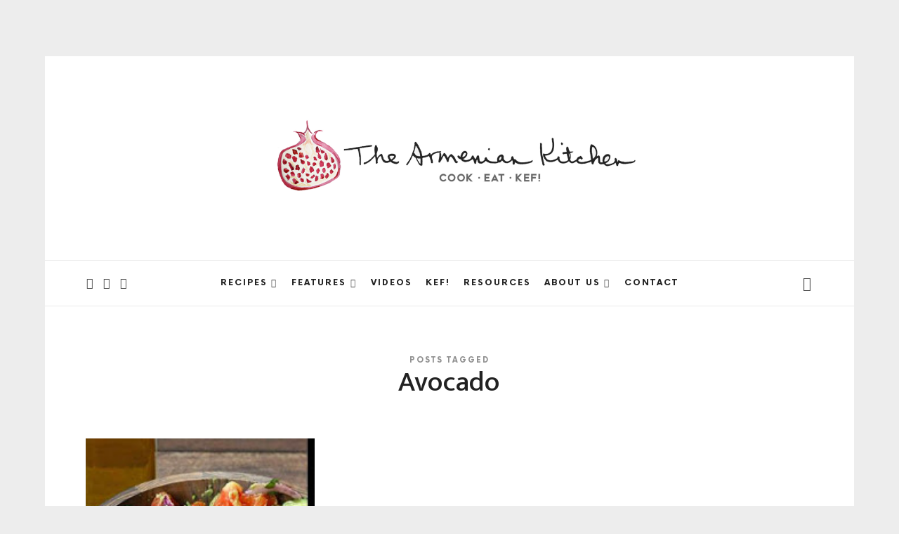

--- FILE ---
content_type: text/html; charset=UTF-8
request_url: https://thearmeniankitchen.com/tag/avocado/
body_size: 14135
content:
<!doctype html>
<html lang="en-US" class="no-featured-area is-menu-bottom is-menu-bar is-body-boxed is-single-post-title-default is-post-title-align-center is-post-media-fixed is-blog-text-align-left is-meta-with-none is-header-light is-header-fixed-width is-header-parallax-no is-menu-sticky is-menu-fixed-bg is-menu-align-center is-menu-light is-submenu-dark is-submenu-align-center is-menu-uppercase is-featured-area-fixed is-slider-buttons-overflow is-slider-buttons-rounded is-slider-buttons-darker is-slider-title-dark-shadow is-slider-parallax is-slider-title-none-uppercase is-slider-more-link-hidden is-slider-more-link-border-bottom is-slider-text-align-center is-slider-v-align-center is-slider-h-align-center is-link-box-title-default is-link-box-title-transform-none is-link-box-text-align-center is-link-box-v-align-center is-link-box-parallax-no is-intro-align-center is-intro-text-light is-intro-parallax-no is-more-link-border-bottom is-about-author-minimal is-related-posts-parallax is-related-posts-fixed is-share-links-boxed is-tagcloud-solid is-nav-single-rounded is-nav-single-animated is-comments-boxed is-comments-boxed-solid is-comments-image-rounded is-comment-form-boxed is-comment-form-boxed-solid is-sidebar-right is-sidebar-sticky is-sidebar-align-left is-widget-title-align-left is-widget-underline is-trending-posts-rounded is-footer-subscribe-light is-footer-widgets-align-left is-footer-boxed is-meta-uppercase is-about-author-center is-tagline-hidden is-logo-container-full" data-title-ratio="0.4" data-link-box-title-ratio="0.3" data-generic-button-style="" data-header-bg-shape="">
<head>
	<meta charset="UTF-8">
					<meta name="viewport" content="width=device-width, initial-scale=1">
				<link rel="profile" href="http://gmpg.org/xfn/11">
	<title>Avocado &#8211; The Armenian Kitchen</title>
<meta name='robots' content='max-image-preview:large' />
	<style>img:is([sizes="auto" i], [sizes^="auto," i]) { contain-intrinsic-size: 3000px 1500px }</style>
	
<!-- Google Tag Manager for WordPress by gtm4wp.com -->
<script data-cfasync="false" data-pagespeed-no-defer>
	var gtm4wp_datalayer_name = "dataLayer";
	var dataLayer = dataLayer || [];
</script>
<!-- End Google Tag Manager for WordPress by gtm4wp.com --><link rel="amphtml" href="https://thearmeniankitchen.com/tag/avocado/amp/" /><meta name="generator" content="AMP for WP 1.1.5"/><link rel='dns-prefetch' href='//fonts.googleapis.com' />
<link rel="alternate" type="application/rss+xml" title="The Armenian Kitchen &raquo; Feed" href="https://thearmeniankitchen.com/feed/" />
<link rel="alternate" type="application/rss+xml" title="The Armenian Kitchen &raquo; Comments Feed" href="https://thearmeniankitchen.com/comments/feed/" />
<link rel="alternate" type="application/rss+xml" title="The Armenian Kitchen &raquo; Avocado Tag Feed" href="https://thearmeniankitchen.com/tag/avocado/feed/" />
<script type="text/javascript">
/* <![CDATA[ */
window._wpemojiSettings = {"baseUrl":"https:\/\/s.w.org\/images\/core\/emoji\/16.0.1\/72x72\/","ext":".png","svgUrl":"https:\/\/s.w.org\/images\/core\/emoji\/16.0.1\/svg\/","svgExt":".svg","source":{"concatemoji":"https:\/\/thearmeniankitchen.com\/wp-includes\/js\/wp-emoji-release.min.js?ver=6.8.3"}};
/*! This file is auto-generated */
!function(s,n){var o,i,e;function c(e){try{var t={supportTests:e,timestamp:(new Date).valueOf()};sessionStorage.setItem(o,JSON.stringify(t))}catch(e){}}function p(e,t,n){e.clearRect(0,0,e.canvas.width,e.canvas.height),e.fillText(t,0,0);var t=new Uint32Array(e.getImageData(0,0,e.canvas.width,e.canvas.height).data),a=(e.clearRect(0,0,e.canvas.width,e.canvas.height),e.fillText(n,0,0),new Uint32Array(e.getImageData(0,0,e.canvas.width,e.canvas.height).data));return t.every(function(e,t){return e===a[t]})}function u(e,t){e.clearRect(0,0,e.canvas.width,e.canvas.height),e.fillText(t,0,0);for(var n=e.getImageData(16,16,1,1),a=0;a<n.data.length;a++)if(0!==n.data[a])return!1;return!0}function f(e,t,n,a){switch(t){case"flag":return n(e,"\ud83c\udff3\ufe0f\u200d\u26a7\ufe0f","\ud83c\udff3\ufe0f\u200b\u26a7\ufe0f")?!1:!n(e,"\ud83c\udde8\ud83c\uddf6","\ud83c\udde8\u200b\ud83c\uddf6")&&!n(e,"\ud83c\udff4\udb40\udc67\udb40\udc62\udb40\udc65\udb40\udc6e\udb40\udc67\udb40\udc7f","\ud83c\udff4\u200b\udb40\udc67\u200b\udb40\udc62\u200b\udb40\udc65\u200b\udb40\udc6e\u200b\udb40\udc67\u200b\udb40\udc7f");case"emoji":return!a(e,"\ud83e\udedf")}return!1}function g(e,t,n,a){var r="undefined"!=typeof WorkerGlobalScope&&self instanceof WorkerGlobalScope?new OffscreenCanvas(300,150):s.createElement("canvas"),o=r.getContext("2d",{willReadFrequently:!0}),i=(o.textBaseline="top",o.font="600 32px Arial",{});return e.forEach(function(e){i[e]=t(o,e,n,a)}),i}function t(e){var t=s.createElement("script");t.src=e,t.defer=!0,s.head.appendChild(t)}"undefined"!=typeof Promise&&(o="wpEmojiSettingsSupports",i=["flag","emoji"],n.supports={everything:!0,everythingExceptFlag:!0},e=new Promise(function(e){s.addEventListener("DOMContentLoaded",e,{once:!0})}),new Promise(function(t){var n=function(){try{var e=JSON.parse(sessionStorage.getItem(o));if("object"==typeof e&&"number"==typeof e.timestamp&&(new Date).valueOf()<e.timestamp+604800&&"object"==typeof e.supportTests)return e.supportTests}catch(e){}return null}();if(!n){if("undefined"!=typeof Worker&&"undefined"!=typeof OffscreenCanvas&&"undefined"!=typeof URL&&URL.createObjectURL&&"undefined"!=typeof Blob)try{var e="postMessage("+g.toString()+"("+[JSON.stringify(i),f.toString(),p.toString(),u.toString()].join(",")+"));",a=new Blob([e],{type:"text/javascript"}),r=new Worker(URL.createObjectURL(a),{name:"wpTestEmojiSupports"});return void(r.onmessage=function(e){c(n=e.data),r.terminate(),t(n)})}catch(e){}c(n=g(i,f,p,u))}t(n)}).then(function(e){for(var t in e)n.supports[t]=e[t],n.supports.everything=n.supports.everything&&n.supports[t],"flag"!==t&&(n.supports.everythingExceptFlag=n.supports.everythingExceptFlag&&n.supports[t]);n.supports.everythingExceptFlag=n.supports.everythingExceptFlag&&!n.supports.flag,n.DOMReady=!1,n.readyCallback=function(){n.DOMReady=!0}}).then(function(){return e}).then(function(){var e;n.supports.everything||(n.readyCallback(),(e=n.source||{}).concatemoji?t(e.concatemoji):e.wpemoji&&e.twemoji&&(t(e.twemoji),t(e.wpemoji)))}))}((window,document),window._wpemojiSettings);
/* ]]> */
</script>
<style id='wp-emoji-styles-inline-css' type='text/css'>

	img.wp-smiley, img.emoji {
		display: inline !important;
		border: none !important;
		box-shadow: none !important;
		height: 1em !important;
		width: 1em !important;
		margin: 0 0.07em !important;
		vertical-align: -0.1em !important;
		background: none !important;
		padding: 0 !important;
	}
</style>
<link rel='stylesheet' id='wp-block-library-css' href='https://thearmeniankitchen.com/wp-includes/css/dist/block-library/style.min.css?ver=6.8.3' type='text/css' media='all' />
<style id='classic-theme-styles-inline-css' type='text/css'>
/*! This file is auto-generated */
.wp-block-button__link{color:#fff;background-color:#32373c;border-radius:9999px;box-shadow:none;text-decoration:none;padding:calc(.667em + 2px) calc(1.333em + 2px);font-size:1.125em}.wp-block-file__button{background:#32373c;color:#fff;text-decoration:none}
</style>
<link rel='stylesheet' id='qligg-swiper-css' href='https://thearmeniankitchen.com/wp-content/plugins/insta-gallery/assets/frontend/swiper/swiper.min.css?ver=4.7.9' type='text/css' media='all' />
<link rel='stylesheet' id='qligg-frontend-css' href='https://thearmeniankitchen.com/wp-content/plugins/insta-gallery/build/frontend/css/style.css?ver=4.7.9' type='text/css' media='all' />
<style id='global-styles-inline-css' type='text/css'>
:root{--wp--preset--aspect-ratio--square: 1;--wp--preset--aspect-ratio--4-3: 4/3;--wp--preset--aspect-ratio--3-4: 3/4;--wp--preset--aspect-ratio--3-2: 3/2;--wp--preset--aspect-ratio--2-3: 2/3;--wp--preset--aspect-ratio--16-9: 16/9;--wp--preset--aspect-ratio--9-16: 9/16;--wp--preset--color--black: #000000;--wp--preset--color--cyan-bluish-gray: #abb8c3;--wp--preset--color--white: #ffffff;--wp--preset--color--pale-pink: #f78da7;--wp--preset--color--vivid-red: #cf2e2e;--wp--preset--color--luminous-vivid-orange: #ff6900;--wp--preset--color--luminous-vivid-amber: #fcb900;--wp--preset--color--light-green-cyan: #7bdcb5;--wp--preset--color--vivid-green-cyan: #00d084;--wp--preset--color--pale-cyan-blue: #8ed1fc;--wp--preset--color--vivid-cyan-blue: #0693e3;--wp--preset--color--vivid-purple: #9b51e0;--wp--preset--gradient--vivid-cyan-blue-to-vivid-purple: linear-gradient(135deg,rgba(6,147,227,1) 0%,rgb(155,81,224) 100%);--wp--preset--gradient--light-green-cyan-to-vivid-green-cyan: linear-gradient(135deg,rgb(122,220,180) 0%,rgb(0,208,130) 100%);--wp--preset--gradient--luminous-vivid-amber-to-luminous-vivid-orange: linear-gradient(135deg,rgba(252,185,0,1) 0%,rgba(255,105,0,1) 100%);--wp--preset--gradient--luminous-vivid-orange-to-vivid-red: linear-gradient(135deg,rgba(255,105,0,1) 0%,rgb(207,46,46) 100%);--wp--preset--gradient--very-light-gray-to-cyan-bluish-gray: linear-gradient(135deg,rgb(238,238,238) 0%,rgb(169,184,195) 100%);--wp--preset--gradient--cool-to-warm-spectrum: linear-gradient(135deg,rgb(74,234,220) 0%,rgb(151,120,209) 20%,rgb(207,42,186) 40%,rgb(238,44,130) 60%,rgb(251,105,98) 80%,rgb(254,248,76) 100%);--wp--preset--gradient--blush-light-purple: linear-gradient(135deg,rgb(255,206,236) 0%,rgb(152,150,240) 100%);--wp--preset--gradient--blush-bordeaux: linear-gradient(135deg,rgb(254,205,165) 0%,rgb(254,45,45) 50%,rgb(107,0,62) 100%);--wp--preset--gradient--luminous-dusk: linear-gradient(135deg,rgb(255,203,112) 0%,rgb(199,81,192) 50%,rgb(65,88,208) 100%);--wp--preset--gradient--pale-ocean: linear-gradient(135deg,rgb(255,245,203) 0%,rgb(182,227,212) 50%,rgb(51,167,181) 100%);--wp--preset--gradient--electric-grass: linear-gradient(135deg,rgb(202,248,128) 0%,rgb(113,206,126) 100%);--wp--preset--gradient--midnight: linear-gradient(135deg,rgb(2,3,129) 0%,rgb(40,116,252) 100%);--wp--preset--font-size--small: 13px;--wp--preset--font-size--medium: 20px;--wp--preset--font-size--large: 36px;--wp--preset--font-size--x-large: 42px;--wp--preset--spacing--20: 0.44rem;--wp--preset--spacing--30: 0.67rem;--wp--preset--spacing--40: 1rem;--wp--preset--spacing--50: 1.5rem;--wp--preset--spacing--60: 2.25rem;--wp--preset--spacing--70: 3.38rem;--wp--preset--spacing--80: 5.06rem;--wp--preset--shadow--natural: 6px 6px 9px rgba(0, 0, 0, 0.2);--wp--preset--shadow--deep: 12px 12px 50px rgba(0, 0, 0, 0.4);--wp--preset--shadow--sharp: 6px 6px 0px rgba(0, 0, 0, 0.2);--wp--preset--shadow--outlined: 6px 6px 0px -3px rgba(255, 255, 255, 1), 6px 6px rgba(0, 0, 0, 1);--wp--preset--shadow--crisp: 6px 6px 0px rgba(0, 0, 0, 1);}:where(.is-layout-flex){gap: 0.5em;}:where(.is-layout-grid){gap: 0.5em;}body .is-layout-flex{display: flex;}.is-layout-flex{flex-wrap: wrap;align-items: center;}.is-layout-flex > :is(*, div){margin: 0;}body .is-layout-grid{display: grid;}.is-layout-grid > :is(*, div){margin: 0;}:where(.wp-block-columns.is-layout-flex){gap: 2em;}:where(.wp-block-columns.is-layout-grid){gap: 2em;}:where(.wp-block-post-template.is-layout-flex){gap: 1.25em;}:where(.wp-block-post-template.is-layout-grid){gap: 1.25em;}.has-black-color{color: var(--wp--preset--color--black) !important;}.has-cyan-bluish-gray-color{color: var(--wp--preset--color--cyan-bluish-gray) !important;}.has-white-color{color: var(--wp--preset--color--white) !important;}.has-pale-pink-color{color: var(--wp--preset--color--pale-pink) !important;}.has-vivid-red-color{color: var(--wp--preset--color--vivid-red) !important;}.has-luminous-vivid-orange-color{color: var(--wp--preset--color--luminous-vivid-orange) !important;}.has-luminous-vivid-amber-color{color: var(--wp--preset--color--luminous-vivid-amber) !important;}.has-light-green-cyan-color{color: var(--wp--preset--color--light-green-cyan) !important;}.has-vivid-green-cyan-color{color: var(--wp--preset--color--vivid-green-cyan) !important;}.has-pale-cyan-blue-color{color: var(--wp--preset--color--pale-cyan-blue) !important;}.has-vivid-cyan-blue-color{color: var(--wp--preset--color--vivid-cyan-blue) !important;}.has-vivid-purple-color{color: var(--wp--preset--color--vivid-purple) !important;}.has-black-background-color{background-color: var(--wp--preset--color--black) !important;}.has-cyan-bluish-gray-background-color{background-color: var(--wp--preset--color--cyan-bluish-gray) !important;}.has-white-background-color{background-color: var(--wp--preset--color--white) !important;}.has-pale-pink-background-color{background-color: var(--wp--preset--color--pale-pink) !important;}.has-vivid-red-background-color{background-color: var(--wp--preset--color--vivid-red) !important;}.has-luminous-vivid-orange-background-color{background-color: var(--wp--preset--color--luminous-vivid-orange) !important;}.has-luminous-vivid-amber-background-color{background-color: var(--wp--preset--color--luminous-vivid-amber) !important;}.has-light-green-cyan-background-color{background-color: var(--wp--preset--color--light-green-cyan) !important;}.has-vivid-green-cyan-background-color{background-color: var(--wp--preset--color--vivid-green-cyan) !important;}.has-pale-cyan-blue-background-color{background-color: var(--wp--preset--color--pale-cyan-blue) !important;}.has-vivid-cyan-blue-background-color{background-color: var(--wp--preset--color--vivid-cyan-blue) !important;}.has-vivid-purple-background-color{background-color: var(--wp--preset--color--vivid-purple) !important;}.has-black-border-color{border-color: var(--wp--preset--color--black) !important;}.has-cyan-bluish-gray-border-color{border-color: var(--wp--preset--color--cyan-bluish-gray) !important;}.has-white-border-color{border-color: var(--wp--preset--color--white) !important;}.has-pale-pink-border-color{border-color: var(--wp--preset--color--pale-pink) !important;}.has-vivid-red-border-color{border-color: var(--wp--preset--color--vivid-red) !important;}.has-luminous-vivid-orange-border-color{border-color: var(--wp--preset--color--luminous-vivid-orange) !important;}.has-luminous-vivid-amber-border-color{border-color: var(--wp--preset--color--luminous-vivid-amber) !important;}.has-light-green-cyan-border-color{border-color: var(--wp--preset--color--light-green-cyan) !important;}.has-vivid-green-cyan-border-color{border-color: var(--wp--preset--color--vivid-green-cyan) !important;}.has-pale-cyan-blue-border-color{border-color: var(--wp--preset--color--pale-cyan-blue) !important;}.has-vivid-cyan-blue-border-color{border-color: var(--wp--preset--color--vivid-cyan-blue) !important;}.has-vivid-purple-border-color{border-color: var(--wp--preset--color--vivid-purple) !important;}.has-vivid-cyan-blue-to-vivid-purple-gradient-background{background: var(--wp--preset--gradient--vivid-cyan-blue-to-vivid-purple) !important;}.has-light-green-cyan-to-vivid-green-cyan-gradient-background{background: var(--wp--preset--gradient--light-green-cyan-to-vivid-green-cyan) !important;}.has-luminous-vivid-amber-to-luminous-vivid-orange-gradient-background{background: var(--wp--preset--gradient--luminous-vivid-amber-to-luminous-vivid-orange) !important;}.has-luminous-vivid-orange-to-vivid-red-gradient-background{background: var(--wp--preset--gradient--luminous-vivid-orange-to-vivid-red) !important;}.has-very-light-gray-to-cyan-bluish-gray-gradient-background{background: var(--wp--preset--gradient--very-light-gray-to-cyan-bluish-gray) !important;}.has-cool-to-warm-spectrum-gradient-background{background: var(--wp--preset--gradient--cool-to-warm-spectrum) !important;}.has-blush-light-purple-gradient-background{background: var(--wp--preset--gradient--blush-light-purple) !important;}.has-blush-bordeaux-gradient-background{background: var(--wp--preset--gradient--blush-bordeaux) !important;}.has-luminous-dusk-gradient-background{background: var(--wp--preset--gradient--luminous-dusk) !important;}.has-pale-ocean-gradient-background{background: var(--wp--preset--gradient--pale-ocean) !important;}.has-electric-grass-gradient-background{background: var(--wp--preset--gradient--electric-grass) !important;}.has-midnight-gradient-background{background: var(--wp--preset--gradient--midnight) !important;}.has-small-font-size{font-size: var(--wp--preset--font-size--small) !important;}.has-medium-font-size{font-size: var(--wp--preset--font-size--medium) !important;}.has-large-font-size{font-size: var(--wp--preset--font-size--large) !important;}.has-x-large-font-size{font-size: var(--wp--preset--font-size--x-large) !important;}
:where(.wp-block-post-template.is-layout-flex){gap: 1.25em;}:where(.wp-block-post-template.is-layout-grid){gap: 1.25em;}
:where(.wp-block-columns.is-layout-flex){gap: 2em;}:where(.wp-block-columns.is-layout-grid){gap: 2em;}
:root :where(.wp-block-pullquote){font-size: 1.5em;line-height: 1.6;}
</style>
<link rel='stylesheet' id='contact-form-7-css' href='https://thearmeniankitchen.com/wp-content/plugins/contact-form-7/includes/css/styles.css?ver=6.0.6' type='text/css' media='all' />
<link rel='stylesheet' id='irecommendthis-css' href='https://thearmeniankitchen.com/wp-content/plugins/i-recommend-this/assets/css/irecommendthis-heart.css?ver=4.0.1' type='text/css' media='all' />
<link rel='stylesheet' id='fontello-css' href='https://thearmeniankitchen.com/wp-content/plugins/pixelwars-core-shortcodes/themes/global/css/fonts/fontello/css/fontello.css' type='text/css' media='all' />
<link rel='stylesheet' id='pixelwars-core-shortcodes-css' href='https://thearmeniankitchen.com/wp-content/plugins/pixelwars-core-shortcodes/themes/global/css/shortcodes.css' type='text/css' media='all' />
<link rel='stylesheet' id='uaf_client_css-css' href='https://thearmeniankitchen.com/wp-content/uploads/useanyfont/uaf.css?ver=1750280429' type='text/css' media='all' />
<link rel='stylesheet' id='lahanna-font-now-css' href='https://thearmeniankitchen.com/wp-content/themes/lahanna/css/fonts/now/stylesheet.css?ver=6.8.3' type='text/css' media='all' />
<link rel='stylesheet' id='lahanna-fonts-css' href='//fonts.googleapis.com/css?family=Mr+Bedfort%3A100%2C100i%2C200%2C200i%2C300%2C300i%2C400%2C400i%2C500%2C500i%2C600%2C600i%2C700%2C700i%2C800%2C800i%2C900%2C900i&#038;ver=6.8.3' type='text/css' media='all' />
<link rel='stylesheet' id='normalize-css' href='https://thearmeniankitchen.com/wp-content/themes/lahanna/css/normalize.css?ver=6.8.3' type='text/css' media='all' />
<link rel='stylesheet' id='bootstrap-css' href='https://thearmeniankitchen.com/wp-content/themes/lahanna/css/bootstrap.css?ver=6.8.3' type='text/css' media='all' />
<link rel='stylesheet' id='fluidbox-css' href='https://thearmeniankitchen.com/wp-content/themes/lahanna/js/fluidbox/fluidbox.css?ver=6.8.3' type='text/css' media='all' />
<link rel='stylesheet' id='magnific-popup-css' href='https://thearmeniankitchen.com/wp-content/themes/lahanna/js/jquery.magnific-popup/magnific-popup.css?ver=6.8.3' type='text/css' media='all' />
<link rel='stylesheet' id='owl-carousel-css' href='https://thearmeniankitchen.com/wp-content/themes/lahanna/js/owl-carousel/owl.carousel.css?ver=6.8.3' type='text/css' media='all' />
<link rel='stylesheet' id='lahanna-main-css' href='https://thearmeniankitchen.com/wp-content/themes/lahanna/css/main.css?ver=6.8.3' type='text/css' media='all' />
<link rel='stylesheet' id='lahanna-768-css' href='https://thearmeniankitchen.com/wp-content/themes/lahanna/css/768.css?ver=6.8.3' type='text/css' media='all' />
<link rel='stylesheet' id='lahanna-992-css' href='https://thearmeniankitchen.com/wp-content/themes/lahanna/css/992.css?ver=6.8.3' type='text/css' media='all' />
<link rel='stylesheet' id='lahanna-style-css' href='https://thearmeniankitchen.com/wp-content/themes/lahanna-child-style-2/style.css?ver=6.8.3' type='text/css' media='all' />
<style id='lahanna-style-inline-css' type='text/css'>
.site-title { font-family: 'Now', sans-serif; }

.nav-menu, .entry-meta, .owl-nav, label, .page-links, .navigation, .entry-title i, .site-info, .filters { font-family: 'Now', sans-serif; }

.widget-title { font-family: 'Now', sans-serif; }

.slider-box .entry-title { font-family: 'Now', sans-serif; }

.intro h1 { font-family: 'Mr Bedfort'; }

@media screen and (min-width: 992px) { .site-header .site-title { font-size: 68px; } }

@media screen and (min-width: 992px) { .blog-regular .entry-title, .blog-stream.first-full .hentry:first-child .entry-title { font-size: 37px; } }

@media screen and (min-width: 992px) { h1 { font-size: 40px; } }

@media screen and (min-width: 992px) { .nav-menu > ul { font-size: 12px; } }

@media screen and (min-width: 992px) { .sidebar { font-size: 12px; } }

.widget-title { font-size: 12px; }

@media screen and (min-width: 992px) { .nav-menu ul ul { font-size: 10px; } }

@media screen and (min-width: 992px) { .intro h1 { font-size: 65px; } }

.site-title { font-weight: 900; }

h1, .entry-title, .footer-subscribe h3 { font-weight: 500; }

.slider-box .entry-title { font-weight: 500; }

.widget-title { font-weight: 700; }

@media screen and (min-width: 992px) { .nav-menu > ul { font-weight: 700; } }

@media screen and (min-width: 992px) { .nav-menu ul ul { font-weight: 500; } }

@media screen and (min-width: 992px) { .nav-menu > ul { letter-spacing: 2px; } }

@media screen and (min-width: 992px) { .site-title img { max-height: 160px; } }

@media screen and (max-width: 991px) { .site-title img { max-height: 84px; } }

@media screen and (min-width: 992px) { .is-header-smaller .site-header.clone .site-title img { max-height: 66px; } }

@media screen and (min-width: 992px) { .site-branding-wrap { padding: 65px 0; } }

@media screen and (max-width: 991px) { .site-branding-wrap { padding: 35px 0; } }

@media screen and (min-width: 992px) { .intro { padding: 110px 0; } }

@media screen and (min-width: 992px) { .site { margin-top: 80px; margin-bottom: 80px; } }

.layout-medium, .is-header-row .header-wrap-inner, .is-header-small .header-wrap-inner, .is-menu-bar.is-menu-fixed-bg .menu-wrap, .is-header-fixed-width .header-wrap, .is-header-fixed-width.is-menu-bar .site-navigation, .is-header-float-box:not(.is-header-float-box-menu) .site-header:not(.clone) .header-wrap, .is-header-float-box.is-menu-bar .site-header:not(.clone) .site-navigation:not(.clone), .is-body-boxed .site, .is-body-boxed .header-wrap, .is-body-boxed.is-menu-bar .site-navigation, .is-body-boxed:not(.is-menu-bar) .site-header, .is-middle-boxed .site-main, .intro-content, .is-footer-boxed .site-footer, .is-content-boxed .site-main .layout-fixed, .top-bar .top-bar-wrap, .is-top-bar-fixed .top-bar, .is-top-bar-fixed-bg .top-bar, .is-menu-bottom.is-menu-bottom-overflow .site-header:not(.clone) .site-navigation:not(.clone) .menu-wrap, .site-branding-wrap, .is-header-border-fixed .header-wrap:after, .is-header-border-fixed .menu-wrap:after, html .tutor-container { max-width: 1160px; }

a { color: #d19234; }

.site-header .header-wrap { background-color: #ffffff; }

html:not(.is-menu-bottom) .site-header .header-bg-shape { color: #ffffff; }

.intro:before { opacity: 0.3; }

.site-header .menu-wrap { background-color: #ffffff; }

html.is-menu-bottom .site-header .header-bg-shape { color: #ffffff; }

h1, h2, h3, h4, h5, h6, blockquote, .tab-titles { color: #222222; }

body { background: #ededed; }

.site .footer-subscribe { background: #ffffff; }

.is-cat-link-regular .cat-links a, .is-cat-link-borders .cat-links a, .is-cat-link-border-bottom .cat-links a, .is-cat-link-borders-light .cat-links a { color: #f2ede5; }

.is-cat-link-borders .cat-links a, .is-cat-link-borders-light .cat-links a, .is-cat-link-border-bottom .cat-links a, .is-cat-link-ribbon .cat-links a:before, .is-cat-link-ribbon .cat-links a:after, .is-cat-link-ribbon-left .cat-links a:before, .is-cat-link-ribbon-right .cat-links a:after, .is-cat-link-ribbon.is-cat-link-ribbon-dark .cat-links a:before, .is-cat-link-ribbon.is-cat-link-ribbon-dark .cat-links a:after, .is-cat-link-ribbon-left.is-cat-link-ribbon-dark .cat-links a:before, .is-cat-link-ribbon-right.is-cat-link-ribbon-dark .cat-links a:after { border-color: #f2ede5; }

.is-cat-link-solid .cat-links a, .is-cat-link-solid-light .cat-links a, .is-cat-link-ribbon .cat-links a, .is-cat-link-ribbon-left .cat-links a, .is-cat-link-ribbon-right .cat-links a, .is-cat-link-ribbon.is-cat-link-ribbon-dark .cat-links a, .is-cat-link-ribbon-left.is-cat-link-ribbon-dark .cat-links a, .is-cat-link-ribbon-right.is-cat-link-ribbon-dark .cat-links a { background: #f2ede5; }

.is-cat-link-underline .cat-links a { box-shadow: inset 0 -7px 0 #f2ede5; }

.main-slider-post.is-cat-link-regular .cat-links a, .main-slider-post.is-cat-link-border-bottom .cat-links a, .main-slider-post.is-cat-link-borders .cat-links a, .main-slider-post.is-cat-link-borders-light .cat-links a, .main-slider-post.is-cat-link-line-before .cat-links a, .main-slider-post.is-cat-link-dots-bottom .cat-links a:before { color: #ffffff; }

.main-slider-post.is-cat-link-borders .cat-links a, .main-slider-post.is-cat-link-borders-light .cat-links a, .main-slider-post.is-cat-link-border-bottom .cat-links a, .main-slider-post.is-cat-link-line-before .cat-links a:before, .main-slider-post.is-cat-link-ribbon .cat-links a:before, .main-slider-post.is-cat-link-ribbon .cat-links a:after, .main-slider-post.is-cat-link-ribbon-left .cat-links a:before, .main-slider-post.is-cat-link-ribbon-right .cat-links a:after { border-color: #ffffff; }

.main-slider-post.is-cat-link-solid .cat-links a, .main-slider-post.is-cat-link-solid-light .cat-links a, .main-slider-post.is-cat-link-ribbon .cat-links a, .main-slider-post.is-cat-link-ribbon-left .cat-links a, .main-slider-post.is-cat-link-ribbon-right .cat-links a { background: #ffffff; }

.main-slider-post.is-cat-link-underline .cat-links a { box-shadow: inset 0 -7px 0 #ffffff; }

.is-widget-ribbon .site-main .widget-title span, .is-widget-solid .site-main .widget-title span, .is-widget-solid-arrow .site-main .widget-title span, .is-widget-first-letter-solid .site-main .widget-title span:first-letter { background: #d5f4c1; }

.is-widget-ribbon .site-main .widget-title span:before, .is-widget-ribbon .site-main .widget-title span:after, .is-widget-border .site-main .widget-title span, .is-widget-border-arrow .site-main .widget-title span, .is-widget-bottomline .site-main .widget-title:after, .is-widget-first-letter-border .site-main .widget-title span:first-letter, .is-widget-line-cut .site-main .widget-title span:before, .is-widget-line-cut .site-main .widget-title span:after, .is-widget-line-cut-center .site-main .widget-title span:before, .is-widget-line-cut-center .site-main .widget-title span:after { border-color: #d5f4c1; }

.is-widget-border-arrow .site-main .widget-title span:before, .is-widget-solid-arrow .site-main .widget-title span:after { border-top-color: #d5f4c1; }

.is-widget-underline .site-main .widget-title span { box-shadow: inset 0 -6px 0 #d5f4c1; }

.top-bar, .top-bar select option { background-color: #171717; }

.header-wrap:after { color: #222222; }

.is-menu-bar .menu-wrap:after { color: #222222; }
</style>
<style id='akismet-widget-style-inline-css' type='text/css'>

			.a-stats {
				--akismet-color-mid-green: #357b49;
				--akismet-color-white: #fff;
				--akismet-color-light-grey: #f6f7f7;

				max-width: 350px;
				width: auto;
			}

			.a-stats * {
				all: unset;
				box-sizing: border-box;
			}

			.a-stats strong {
				font-weight: 600;
			}

			.a-stats a.a-stats__link,
			.a-stats a.a-stats__link:visited,
			.a-stats a.a-stats__link:active {
				background: var(--akismet-color-mid-green);
				border: none;
				box-shadow: none;
				border-radius: 8px;
				color: var(--akismet-color-white);
				cursor: pointer;
				display: block;
				font-family: -apple-system, BlinkMacSystemFont, 'Segoe UI', 'Roboto', 'Oxygen-Sans', 'Ubuntu', 'Cantarell', 'Helvetica Neue', sans-serif;
				font-weight: 500;
				padding: 12px;
				text-align: center;
				text-decoration: none;
				transition: all 0.2s ease;
			}

			/* Extra specificity to deal with TwentyTwentyOne focus style */
			.widget .a-stats a.a-stats__link:focus {
				background: var(--akismet-color-mid-green);
				color: var(--akismet-color-white);
				text-decoration: none;
			}

			.a-stats a.a-stats__link:hover {
				filter: brightness(110%);
				box-shadow: 0 4px 12px rgba(0, 0, 0, 0.06), 0 0 2px rgba(0, 0, 0, 0.16);
			}

			.a-stats .count {
				color: var(--akismet-color-white);
				display: block;
				font-size: 1.5em;
				line-height: 1.4;
				padding: 0 13px;
				white-space: nowrap;
			}
		
</style>
<script type="text/javascript" src="https://thearmeniankitchen.com/wp-includes/js/jquery/jquery.min.js?ver=3.7.1" id="jquery-core-js"></script>
<script type="text/javascript" src="https://thearmeniankitchen.com/wp-includes/js/jquery/jquery-migrate.min.js?ver=3.4.1" id="jquery-migrate-js"></script>
<link rel="https://api.w.org/" href="https://thearmeniankitchen.com/wp-json/" /><link rel="alternate" title="JSON" type="application/json" href="https://thearmeniankitchen.com/wp-json/wp/v2/tags/300" /><link rel="EditURI" type="application/rsd+xml" title="RSD" href="https://thearmeniankitchen.com/xmlrpc.php?rsd" />
<meta name="generator" content="WordPress 6.8.3" />
	<link rel="preconnect" href="https://fonts.googleapis.com">
	<link rel="preconnect" href="https://fonts.gstatic.com">
	<link href='https://fonts.googleapis.com/css2?display=swap&family=Roboto:wght@100;300&family=Mukta:wght@200;500' rel='stylesheet'><style type="text/css"> .tippy-box[data-theme~="wprm"] { background-color: #333333; color: #FFFFFF; } .tippy-box[data-theme~="wprm"][data-placement^="top"] > .tippy-arrow::before { border-top-color: #333333; } .tippy-box[data-theme~="wprm"][data-placement^="bottom"] > .tippy-arrow::before { border-bottom-color: #333333; } .tippy-box[data-theme~="wprm"][data-placement^="left"] > .tippy-arrow::before { border-left-color: #333333; } .tippy-box[data-theme~="wprm"][data-placement^="right"] > .tippy-arrow::before { border-right-color: #333333; } .tippy-box[data-theme~="wprm"] a { color: #FFFFFF; } .wprm-comment-rating svg { width: 18px !important; height: 18px !important; } img.wprm-comment-rating { width: 90px !important; height: 18px !important; } body { --comment-rating-star-color: #343434; } body { --wprm-popup-font-size: 16px; } body { --wprm-popup-background: #ffffff; } body { --wprm-popup-title: #000000; } body { --wprm-popup-content: #444444; } body { --wprm-popup-button-background: #444444; } body { --wprm-popup-button-text: #ffffff; }</style><style type="text/css">.wprm-glossary-term {color: #5A822B;text-decoration: underline;cursor: help;}</style>
<!-- Google Tag Manager for WordPress by gtm4wp.com -->
<!-- GTM Container placement set to automatic -->
<script data-cfasync="false" data-pagespeed-no-defer>
	var dataLayer_content = {"visitorLoginState":"logged-out","pagePostType":"post","pagePostType2":"tag-post"};
	dataLayer.push( dataLayer_content );
</script>
<script data-cfasync="false" data-pagespeed-no-defer>
(function(w,d,s,l,i){w[l]=w[l]||[];w[l].push({'gtm.start':
new Date().getTime(),event:'gtm.js'});var f=d.getElementsByTagName(s)[0],
j=d.createElement(s),dl=l!='dataLayer'?'&l='+l:'';j.async=true;j.src=
'//www.googletagmanager.com/gtm.js?id='+i+dl;f.parentNode.insertBefore(j,f);
})(window,document,'script','dataLayer','GTM-PM4LLMC');
</script>
<!-- End Google Tag Manager for WordPress by gtm4wp.com -->    <script>
		if(screen.width<769){
        	window.location = "https://thearmeniankitchen.com/tag/avocado/amp/";
        }
    	</script>
<link rel="icon" href="https://thearmeniankitchen.com/wp-content/uploads/2021/01/cropped-Screen-Shot-2021-01-17-at-1.07.30-PM-32x32.png" sizes="32x32" />
<link rel="icon" href="https://thearmeniankitchen.com/wp-content/uploads/2021/01/cropped-Screen-Shot-2021-01-17-at-1.07.30-PM-192x192.png" sizes="192x192" />
<link rel="apple-touch-icon" href="https://thearmeniankitchen.com/wp-content/uploads/2021/01/cropped-Screen-Shot-2021-01-17-at-1.07.30-PM-180x180.png" />
<meta name="msapplication-TileImage" content="https://thearmeniankitchen.com/wp-content/uploads/2021/01/cropped-Screen-Shot-2021-01-17-at-1.07.30-PM-270x270.png" />
		<style type="text/css" id="wp-custom-css">
			.widget_recent_comments ul li a:not(.url) { text-transform: none;  text-decoration: none; }
.main-slider-post .cat-links { display: none; }		</style>
			<style id="egf-frontend-styles" type="text/css">
		p {color: #000000;font-family: 'Roboto', sans-serif;font-style: normal;font-weight: 300;text-transform: none;} h1 {font-family: 'Mukta', sans-serif;font-style: normal;font-weight: 200;} h2 {font-family: 'Mukta', sans-serif;font-style: normal;font-weight: 200;} h3 {font-family: 'Roboto', sans-serif;font-style: normal;font-weight: 100;} h1, h2, h3, h4 {font-family: 'Mukta', sans-serif!important;font-style: normal!important;font-weight: 500!important;} h4 {font-family: 'Roboto', sans-serif;font-style: normal;font-weight: 100;} h5 {font-family: 'Roboto', sans-serif;font-style: normal;font-weight: 100;} h6 {font-family: 'Roboto', sans-serif;font-style: normal;font-weight: 100;} p {font-family: 'Roboto', sans-serif!important;font-size: 16px!important;font-style: normal!important;font-weight: 300!important;} 	</style>
	</head>

<body class="archive tag tag-avocado tag-300 wp-custom-logo wp-theme-lahanna wp-child-theme-lahanna-child-style-2">
	
<!-- GTM Container placement set to automatic -->
<!-- Google Tag Manager (noscript) -->
				<noscript><iframe src="https://www.googletagmanager.com/ns.html?id=GTM-PM4LLMC" height="0" width="0" style="display:none;visibility:hidden" aria-hidden="true"></iframe></noscript>
<!-- End Google Tag Manager (noscript) -->    <div id="page" class="hfeed site">
				
        <header id="masthead" class="site-header" role="banner">
						<div class="header-wrap" data-parallax-video="">
				<div class="header-wrap-inner">
					<div class="site-branding">
						<div class="site-branding-wrap">
							<div class="site-branding-left">
															</div> <!-- .site-branding-left -->
							
							<div class="site-branding-center">
																			<h1 class="site-title">
												<a href="https://thearmeniankitchen.com/" rel="home">
													<span class="screen-reader-text">The Armenian Kitchen</span>
													
																													<img alt="The Armenian Kitchen" src="https://thearmeniankitchen.com/wp-content/uploads/2021/05/TAK-Logo-Pom-Left.jpg">
																												
																									</a>
											</h1> <!-- .site-title -->
																		
								<p class="site-description">
									Cook, Eat, Kef!								</p> <!-- .site-description -->
							</div> <!-- .site-branding-center -->
							
							<div class="site-branding-right">
															</div> <!-- .site-branding-right -->
						</div> <!-- .site-branding-wrap -->
					</div> <!-- .site-branding -->
					
					<nav id="site-navigation" class="main-navigation site-navigation" role="navigation">
						<div class="menu-wrap">
							<div class="layout-medium">
								<a class="menu-toggle">
									<span class="lines"></span>
								</a> <!-- .menu-toggle -->
								
																
								<div class="nav-menu"><ul id="menu-real-menu" class=""><li id="menu-item-4415" class="menu-item menu-item-type-custom menu-item-object-custom menu-item-has-children menu-item-4415"><a href="#">Recipes</a>
<ul class="sub-menu">
	<li id="menu-item-5822" class="menu-item menu-item-type-taxonomy menu-item-object-category menu-item-5822"><a href="https://thearmeniankitchen.com/category/appetizers/">Appetizers</a></li>
	<li id="menu-item-5823" class="menu-item menu-item-type-taxonomy menu-item-object-category menu-item-5823"><a href="https://thearmeniankitchen.com/category/soups/">Soups</a></li>
	<li id="menu-item-5824" class="menu-item menu-item-type-taxonomy menu-item-object-category menu-item-5824"><a href="https://thearmeniankitchen.com/category/salads/">Salads</a></li>
	<li id="menu-item-5825" class="menu-item menu-item-type-taxonomy menu-item-object-category menu-item-5825"><a href="https://thearmeniankitchen.com/category/main-dishes/">Main Dishes</a></li>
	<li id="menu-item-5826" class="menu-item menu-item-type-taxonomy menu-item-object-category menu-item-5826"><a href="https://thearmeniankitchen.com/category/grain-legumes/">Grain &amp; Legumes</a></li>
	<li id="menu-item-5827" class="menu-item menu-item-type-taxonomy menu-item-object-category menu-item-5827"><a href="https://thearmeniankitchen.com/category/vegetables/">Vegetables</a></li>
	<li id="menu-item-5828" class="menu-item menu-item-type-taxonomy menu-item-object-category menu-item-5828"><a href="https://thearmeniankitchen.com/category/fruits/">Fruits</a></li>
	<li id="menu-item-5829" class="menu-item menu-item-type-taxonomy menu-item-object-category menu-item-5829"><a href="https://thearmeniankitchen.com/category/herbs-spices/">Herbs &amp; Spices</a></li>
	<li id="menu-item-5830" class="menu-item menu-item-type-taxonomy menu-item-object-category menu-item-5830"><a href="https://thearmeniankitchen.com/category/breads-boregs/">Breads &amp; Boregs</a></li>
	<li id="menu-item-5831" class="menu-item menu-item-type-taxonomy menu-item-object-category menu-item-5831"><a href="https://thearmeniankitchen.com/category/eggs-cheese-yogurt/">Eggs, Cheese, &amp; Yogurt</a></li>
	<li id="menu-item-5832" class="menu-item menu-item-type-taxonomy menu-item-object-category menu-item-5832"><a href="https://thearmeniankitchen.com/category/desserts-sweets/">Desserts &amp; Sweets</a></li>
	<li id="menu-item-5833" class="menu-item menu-item-type-taxonomy menu-item-object-category menu-item-5833"><a href="https://thearmeniankitchen.com/category/beverages/">Beverages</a></li>
	<li id="menu-item-5834" class="menu-item menu-item-type-taxonomy menu-item-object-category menu-item-5834"><a href="https://thearmeniankitchen.com/category/meatless-lenten-dishes/">Meatless Lenten Dishes</a></li>
	<li id="menu-item-4434" class="menu-item menu-item-type-custom menu-item-object-custom menu-item-has-children menu-item-4434"><a href="#">Holidays</a>
	<ul class="sub-menu">
		<li id="menu-item-5835" class="menu-item menu-item-type-taxonomy menu-item-object-category menu-item-5835"><a href="https://thearmeniankitchen.com/category/holidays/easter/">Easter</a></li>
		<li id="menu-item-5836" class="menu-item menu-item-type-taxonomy menu-item-object-category menu-item-5836"><a href="https://thearmeniankitchen.com/category/holidays/thanksgiving/">Thanksgiving</a></li>
		<li id="menu-item-5837" class="menu-item menu-item-type-taxonomy menu-item-object-category menu-item-5837"><a href="https://thearmeniankitchen.com/category/holidays/christmas/">Christmas</a></li>
		<li id="menu-item-5838" class="menu-item menu-item-type-taxonomy menu-item-object-category menu-item-5838"><a href="https://thearmeniankitchen.com/category/holidays/new-year/">New Year</a></li>
		<li id="menu-item-5839" class="menu-item menu-item-type-taxonomy menu-item-object-category menu-item-5839"><a href="https://thearmeniankitchen.com/category/holidays/st-sarkis-day/">St. Sarkis Day</a></li>
	</ul>
</li>
</ul>
</li>
<li id="menu-item-4416" class="menu-item menu-item-type-custom menu-item-object-custom menu-item-has-children menu-item-4416"><a href="#">Features</a>
<ul class="sub-menu">
	<li id="menu-item-5817" class="menu-item menu-item-type-taxonomy menu-item-object-category menu-item-5817"><a href="https://thearmeniankitchen.com/category/products/">Products</a></li>
	<li id="menu-item-5816" class="menu-item menu-item-type-taxonomy menu-item-object-category menu-item-5816"><a href="https://thearmeniankitchen.com/category/specialty-food-stores/">Specialty Food Stores</a></li>
	<li id="menu-item-5818" class="menu-item menu-item-type-taxonomy menu-item-object-category menu-item-5818"><a href="https://thearmeniankitchen.com/category/places-to-eat/">Places to Eat</a></li>
	<li id="menu-item-5819" class="menu-item menu-item-type-taxonomy menu-item-object-category menu-item-5819"><a href="https://thearmeniankitchen.com/category/cookbooks/">Cookbooks</a></li>
	<li id="menu-item-5820" class="menu-item menu-item-type-taxonomy menu-item-object-category menu-item-5820"><a href="https://thearmeniankitchen.com/category/culture/">Culture</a></li>
	<li id="menu-item-6914" class="menu-item menu-item-type-taxonomy menu-item-object-category menu-item-6914"><a href="https://thearmeniankitchen.com/category/cooking-tips/">Cooking Tips</a></li>
</ul>
</li>
<li id="menu-item-6183" class="menu-item menu-item-type-custom menu-item-object-custom menu-item-6183"><a target="_blank" href="https://www.youtube.com/c/dkalajianTAK/videos">Videos</a></li>
<li id="menu-item-6719" class="menu-item menu-item-type-post_type menu-item-object-page menu-item-6719"><a href="https://thearmeniankitchen.com/kef/">Kef!</a></li>
<li id="menu-item-4539" class="menu-item menu-item-type-post_type menu-item-object-page menu-item-4539"><a href="https://thearmeniankitchen.com/resources/">Resources</a></li>
<li id="menu-item-4476" class="menu-item menu-item-type-post_type menu-item-object-page menu-item-has-children menu-item-4476"><a href="https://thearmeniankitchen.com/about-us/">About Us</a>
<ul class="sub-menu">
	<li id="menu-item-4478" class="menu-item menu-item-type-post_type menu-item-object-page menu-item-4478"><a href="https://thearmeniankitchen.com/about-us/">Who We Are</a></li>
	<li id="menu-item-4474" class="menu-item menu-item-type-post_type menu-item-object-page menu-item-4474"><a href="https://thearmeniankitchen.com/about-us-2/">Our Mission</a></li>
	<li id="menu-item-4477" class="menu-item menu-item-type-post_type menu-item-object-page menu-item-4477"><a href="https://thearmeniankitchen.com/copyright/">Copyright &#038; Disclosure</a></li>
</ul>
</li>
<li id="menu-item-4458" class="menu-item menu-item-type-post_type menu-item-object-page menu-item-4458"><a href="https://thearmeniankitchen.com/contact/">Contact</a></li>
</ul></div>								
																			<a class="search-toggle toggle-link"></a>
											
											<div class="search-container">
												<div class="search-box" role="search">
													<form class="search-form" method="get" action="https://thearmeniankitchen.com/">
														<label>
															<span>
																Search for															</span>
															<input type="search" id="search-field" name="s" placeholder="type and hit enter">
														</label>
														<input type="submit" class="search-submit" value="Search">
													</form> <!-- .search-form -->
												</div> <!-- .search-box -->
											</div> <!-- .search-container -->
																		
																			<div class="social-container widget-area">
																	<a class="social-link pinterest" target="_blank" href="https://www.pinterest.com/TheArmenianKitchen/_saved/"></a>
									<a class="social-link facebook" target="_blank" href="https://www.facebook.com/The-Armenian-Kitchencom-119097144785325/"></a>
									<a class="social-link instagram" target="_blank" href="https://www.instagram.com/cookeatkef/"></a>
															</div> <!-- .social-container -->
																	</div> <!-- .layout-medium -->
						</div> <!-- .menu-wrap -->
					</nav> <!-- #site-navigation .main-navigation .site-navigation -->
				</div> <!-- .header-wrap-inner -->
			</div> <!-- .header-wrap -->
        </header> <!-- #masthead .site-header -->


<div id="main" class="site-main">
	<div class="layout-medium">
		<div id="primary" class="content-area ">
			<div id="content" class="site-content" role="main">
								<div class="post-header archive-header post-header-classic">
													<header class="entry-header">
									<h1 class="entry-title">
										<i>Posts tagged</i>
										
										<span class="cat-title">Avocado</span>
									</h1>
																	</header> <!-- .entry-header -->
											</div> <!-- .post-header-classic -->
							
								
				<div class="blog-grid-wrap">
					<div class="blog-stream blog-grid blog-small masonry " data-layout="masonry" data-item-width="320">
																	<article id="post-817" class="post-817 post type-post status-publish format-standard has-post-thumbnail hentry category-meatless category-salads tag-avocado tag-celery tag-christine-vartanian-datian tag-cucumber-salad-summer-salad-recipe is-cat-link-solid-light is-cat-link-rounded">
												<div class="hentry-wrap">
																	<div class="featured-image">
					<a href="https://thearmeniankitchen.com/celery-avocado-and-cucumber-salad/">
						<img width="200" height="190" src="https://thearmeniankitchen.com/wp-content/uploads/2019/05/Datian-celery2Bavocado2Bcucumber2Bsalad.jpg" class="attachment-lahanna_image_size_2 size-lahanna_image_size_2 wp-post-image" alt="" decoding="async" />					</a>
				</div> <!-- .featured-image -->
																<div class="hentry-middle">
														<header class="entry-header">
																														<h2 class="entry-title">
																<a href="https://thearmeniankitchen.com/celery-avocado-and-cucumber-salad/">Celery, Avocado and Cucumber Salad</a>
															</h2>
																				<div class="entry-meta below-title">
										<span class="cat-links">
					<span class="prefix">
						in					</span>
					<a href="https://thearmeniankitchen.com/category/meatless/" rel="category tag">Meatless</a> <a href="https://thearmeniankitchen.com/category/salads/" rel="category tag">Salads</a>				</span> <!-- .cat-links -->
						<span class="posted-on">
				<span class="prefix">
					on				</span>
				<a href="https://thearmeniankitchen.com/celery-avocado-and-cucumber-salad/" rel="bookmark">
					<time class="entry-date published" datetime="2019-05-30T20:29:00-04:00">
						May 30, 2019					</time>
					<time class="updated" datetime="2022-01-28T10:18:59-05:00">
						January 28, 2022					</time>
				</a>
			</span> <!-- .posted-on -->
						<span class="entry-like">
					<div class="irecommendthis-wrapper"><a href="#" class="irecommendthis irecommendthis-post-817" data-post-id="817" data-like="Like this" data-unlike="Unlike this" aria-label="Like this" title="Like this"><span class="irecommendthis-count count-zero" style="display: none;">0</span> <span class="irecommendthis-suffix">Like this</span></a></div>				</span> <!-- .entry-like -->
								<span class="entry-view">
						605 Views					</span> <!-- .entry-view -->
									</div> <!-- .entry-meta .below-title -->
																		</header> <!-- .entry-header -->
														<div class="entry-content">
															<p>It’s time to start thinking about healthy, cool, refreshing recipes for summer.  Christine Datian’s Celery, Avocado and Cucumber Salad hits all those marks! You can&#8230; </p>
<p class="more"><a class="more-link" href="https://thearmeniankitchen.com/celery-avocado-and-cucumber-salad/">Read More</a></p>
														</div> <!-- .entry-content -->
																											</div> <!-- .hentry-middle -->
												</div> <!-- .hentry-wrap -->
											</article>
															</div> <!-- .blog-stream .blog-grid .blog-small .masonry -->
				</div> <!-- .blog-grid-wrap -->
							</div> <!-- #content .site-content -->
		</div> <!-- #primary .content-area -->
			</div> <!-- .layout-medium -->
</div> <!-- #main .site-main -->

        <footer id="colophon" class="site-footer" role="contentinfo">
									<div class="footer-subscribe">
							<div class="layout-medium">
								<h3>Never Miss a Recipe!</h3><script>(function() {
	window.mc4wp = window.mc4wp || {
		listeners: [],
		forms: {
			on: function(evt, cb) {
				window.mc4wp.listeners.push(
					{
						event   : evt,
						callback: cb
					}
				);
			}
		}
	}
})();
</script><!-- Mailchimp for WordPress v4.10.4 - https://wordpress.org/plugins/mailchimp-for-wp/ --><form id="mc4wp-form-1" class="mc4wp-form mc4wp-form-6" method="post" data-id="6" data-name="Newsletter" ><div class="mc4wp-form-fields"><p>
	<label>Subscribe and never miss a recipe again: </label>
	<input type="email" name="EMAIL" placeholder="Your email address" required />
</p>

<p>
	<input type="submit" value="Sign up" />
</p></div><label style="display: none !important;">Leave this field empty if you're human: <input type="text" name="_mc4wp_honeypot" value="" tabindex="-1" autocomplete="off" /></label><input type="hidden" name="_mc4wp_timestamp" value="1763059897" /><input type="hidden" name="_mc4wp_form_id" value="6" /><input type="hidden" name="_mc4wp_form_element_id" value="mc4wp-form-1" /><div class="mc4wp-response"></div></form><!-- / Mailchimp for WordPress Plugin -->							</div> <!-- .layout-medium -->
						</div> <!-- .footer-subscribe -->
								
									<div class="footer-insta">
													</div> <!-- .footer-insta -->
								
						
									<div class="site-info">
							<span style="display: none;">Trademark Info</span>			<div class="textwidget"><p>copyright 2021 @thearmeniankitchen</p>
</div>
								</div> <!-- .site-info -->
							</footer> <!-- #colophon .site-footer -->
	</div>
    
	<script type="speculationrules">
{"prefetch":[{"source":"document","where":{"and":[{"href_matches":"\/*"},{"not":{"href_matches":["\/wp-*.php","\/wp-admin\/*","\/wp-content\/uploads\/*","\/wp-content\/*","\/wp-content\/plugins\/*","\/wp-content\/themes\/lahanna-child-style-2\/*","\/wp-content\/themes\/lahanna\/*","\/*\\?(.+)"]}},{"not":{"selector_matches":"a[rel~=\"nofollow\"]"}},{"not":{"selector_matches":".no-prefetch, .no-prefetch a"}}]},"eagerness":"conservative"}]}
</script>
<script>(function() {function maybePrefixUrlField () {
  const value = this.value.trim()
  if (value !== '' && value.indexOf('http') !== 0) {
    this.value = 'http://' + value
  }
}

const urlFields = document.querySelectorAll('.mc4wp-form input[type="url"]')
for (let j = 0; j < urlFields.length; j++) {
  urlFields[j].addEventListener('blur', maybePrefixUrlField)
}
})();</script><script type="text/javascript" src="https://thearmeniankitchen.com/wp-includes/js/imagesloaded.min.js?ver=5.0.0" id="imagesloaded-js"></script>
<script type="text/javascript" src="https://thearmeniankitchen.com/wp-includes/js/masonry.min.js?ver=4.2.2" id="masonry-js"></script>
<script type="text/javascript" src="https://thearmeniankitchen.com/wp-content/plugins/insta-gallery/assets/frontend/swiper/swiper.min.js?ver=4.7.9" id="qligg-swiper-js"></script>
<script type="text/javascript" src="https://thearmeniankitchen.com/wp-includes/js/dist/vendor/react.min.js?ver=18.3.1.1" id="react-js"></script>
<script type="text/javascript" id="qligg-frontend-js-extra">
/* <![CDATA[ */
var qligg_frontend = {"settings":{"insta_flush":false,"insta_reset":8,"spinner_image_url":"","mail_to_alert":"mandykalajian@gmail.com"},"QLIGG_DEVELOPER":"","restRoutePaths":{"username":"https:\/\/thearmeniankitchen.com\/wp-json\/quadlayers\/instagram\/frontend\/user-media","tag":"https:\/\/thearmeniankitchen.com\/wp-json\/quadlayers\/instagram\/frontend\/hashtag-media","tagged":"https:\/\/thearmeniankitchen.com\/wp-json\/quadlayers\/instagram\/frontend\/tagged-media","stories":"https:\/\/thearmeniankitchen.com\/wp-json\/quadlayers\/instagram\/frontend\/user-stories","comments":"https:\/\/thearmeniankitchen.com\/wp-json\/quadlayers\/instagram\/frontend\/media-comments","userprofile":"https:\/\/thearmeniankitchen.com\/wp-json\/quadlayers\/instagram\/frontend\/user-profile"}};
var qligg_frontend = {"settings":{"insta_flush":false,"insta_reset":8,"spinner_image_url":"","mail_to_alert":"mandykalajian@gmail.com"},"restRoutePaths":{"username":"https:\/\/thearmeniankitchen.com\/wp-json\/quadlayers\/instagram\/frontend\/user-media","tag":"https:\/\/thearmeniankitchen.com\/wp-json\/quadlayers\/instagram\/frontend\/hashtag-media","tagged":"https:\/\/thearmeniankitchen.com\/wp-json\/quadlayers\/instagram\/frontend\/tagged-media","stories":"https:\/\/thearmeniankitchen.com\/wp-json\/quadlayers\/instagram\/frontend\/user-stories","comments":"https:\/\/thearmeniankitchen.com\/wp-json\/quadlayers\/instagram\/frontend\/media-comments","userprofile":"https:\/\/thearmeniankitchen.com\/wp-json\/quadlayers\/instagram\/frontend\/user-profile"}};
var qligg_frontend = {"settings":{"insta_flush":false,"insta_reset":8,"spinner_image_url":"","mail_to_alert":"mandykalajian@gmail.com"},"QLIGG_DEVELOPER":"","restRoutePaths":{"username":"https:\/\/thearmeniankitchen.com\/wp-json\/quadlayers\/instagram\/frontend\/user-media","tag":"https:\/\/thearmeniankitchen.com\/wp-json\/quadlayers\/instagram\/frontend\/hashtag-media","tagged":"https:\/\/thearmeniankitchen.com\/wp-json\/quadlayers\/instagram\/frontend\/tagged-media","stories":"https:\/\/thearmeniankitchen.com\/wp-json\/quadlayers\/instagram\/frontend\/user-stories","comments":"https:\/\/thearmeniankitchen.com\/wp-json\/quadlayers\/instagram\/frontend\/media-comments","userprofile":"https:\/\/thearmeniankitchen.com\/wp-json\/quadlayers\/instagram\/frontend\/user-profile"}};
/* ]]> */
</script>
<script type="text/javascript" src="https://thearmeniankitchen.com/wp-content/plugins/insta-gallery/build/frontend/js/index.js?ver=2a87381f92152918c580" id="qligg-frontend-js"></script>
<script type="text/javascript" src="https://thearmeniankitchen.com/wp-includes/js/dist/hooks.min.js?ver=4d63a3d491d11ffd8ac6" id="wp-hooks-js"></script>
<script type="text/javascript" src="https://thearmeniankitchen.com/wp-includes/js/dist/i18n.min.js?ver=5e580eb46a90c2b997e6" id="wp-i18n-js"></script>
<script type="text/javascript" id="wp-i18n-js-after">
/* <![CDATA[ */
wp.i18n.setLocaleData( { 'text direction\u0004ltr': [ 'ltr' ] } );
/* ]]> */
</script>
<script type="text/javascript" src="https://thearmeniankitchen.com/wp-content/plugins/contact-form-7/includes/swv/js/index.js?ver=6.0.6" id="swv-js"></script>
<script type="text/javascript" id="contact-form-7-js-before">
/* <![CDATA[ */
var wpcf7 = {
    "api": {
        "root": "https:\/\/thearmeniankitchen.com\/wp-json\/",
        "namespace": "contact-form-7\/v1"
    }
};
/* ]]> */
</script>
<script type="text/javascript" src="https://thearmeniankitchen.com/wp-content/plugins/contact-form-7/includes/js/index.js?ver=6.0.6" id="contact-form-7-js"></script>
<script type="text/javascript" id="irecommendthis-js-extra">
/* <![CDATA[ */
var irecommendthis = {"nonce":"76f8642b79","ajaxurl":"https:\/\/thearmeniankitchen.com\/wp-admin\/admin-ajax.php","options":"{\"add_to_posts\":\"0\",\"add_to_other\":\"0\",\"text_zero_suffix\":\"Like this\",\"text_one_suffix\":\"Like\",\"text_more_suffix\":\"Likes\",\"link_title_new\":\"Like this\",\"link_title_active\":\"Unlike this\",\"disable_css\":\"0\",\"hide_zero\":\"1\",\"enable_unique_ip\":\"0\",\"recommend_style\":\"1\"}","removal_delay":"250"};
/* ]]> */
</script>
<script type="text/javascript" src="https://thearmeniankitchen.com/wp-content/plugins/i-recommend-this/assets/js/irecommendthis.js?ver=4.0.1" id="irecommendthis-js"></script>
<script type="text/javascript" src="https://thearmeniankitchen.com/wp-content/themes/lahanna/js/jquery.fitvids.js" id="fitvids-js"></script>
<script type="text/javascript" src="https://thearmeniankitchen.com/wp-content/themes/lahanna/js/jarallax.min.js" id="jarallax-js"></script>
<script type="text/javascript" src="https://thearmeniankitchen.com/wp-content/themes/lahanna/js/jarallax-video.min.js" id="jarallax-video-js"></script>
<script type="text/javascript" src="https://thearmeniankitchen.com/wp-content/themes/lahanna/js/fluidbox/jquery.fluidbox.min.js" id="fluidbox-js"></script>
<script type="text/javascript" src="https://thearmeniankitchen.com/wp-content/themes/lahanna/js/jquery-validation/jquery.validate.js" id="jqueryvalidation-js"></script>
<script type="text/javascript" id="jqueryvalidation-js-after">
/* <![CDATA[ */
(function($) { "use strict";
$.extend($.validator.messages, {
required: "This field is required.",
remote: "Please fix this field.",
email: "Please enter a valid email address.",
url: "Please enter a valid URL.",
date: "Please enter a valid date.",
dateISO: "Please enter a valid date ( ISO ).",
number: "Please enter a valid number.",
digits: "Please enter only digits.",
equalTo: "Please enter the same value again.",
maxlength: $.validator.format("Please enter no more than {0} characters."),
minlength: $.validator.format("Please enter at least {0} characters."),
rangelength: $.validator.format("Please enter a value between {0} and {1} characters long."),
range: $.validator.format("Please enter a value between {0} and {1}."),
max: $.validator.format("Please enter a value less than or equal to {0}."),
min: $.validator.format("Please enter a value greater than or equal to {0}."),
step: $.validator.format("Please enter a multiple of {0}.")
});
})(jQuery);
/* ]]> */
</script>
<script type="text/javascript" src="https://thearmeniankitchen.com/wp-content/themes/lahanna/js/isotope.pkgd.min.js" id="isotope-js"></script>
<script type="text/javascript" src="https://thearmeniankitchen.com/wp-content/themes/lahanna/js/jquery.magnific-popup/jquery.magnific-popup.min.js" id="magnific-popup-js"></script>
<script type="text/javascript" src="https://thearmeniankitchen.com/wp-content/themes/lahanna/js/owl-carousel/owl.carousel.min.js" id="owl-carousel-js"></script>
<script type="text/javascript" src="https://thearmeniankitchen.com/wp-content/themes/lahanna/js/jquery.collagePlus.min.js" id="collagePlus-js"></script>
<script type="text/javascript" src="https://thearmeniankitchen.com/wp-content/themes/lahanna/js/jquery.fittext.js" id="fittext-js"></script>
<script type="text/javascript" src="https://thearmeniankitchen.com/wp-content/themes/lahanna/js/resize-sensor.js" id="resize-sensor-js"></script>
<script type="text/javascript" src="https://thearmeniankitchen.com/wp-content/themes/lahanna/js/jquery.sticky-sidebar.min.js" id="sticky-sidebar-js"></script>
<script type="text/javascript" src="https://thearmeniankitchen.com/wp-content/themes/lahanna/js/main.js" id="lahanna-main-js"></script>
<script type="text/javascript" src="https://thearmeniankitchen.com/wp-content/themes/lahanna/js/smooth-scroll.js" id="smooth-scroll-js"></script>
<script type="text/javascript" src="https://thearmeniankitchen.com/wp-content/plugins/pixelwars-core-shortcodes/themes/global/js/shortcodes.js" id="pixelwars-core-shortcodes-js"></script>
<script type="text/javascript" defer src="https://thearmeniankitchen.com/wp-content/plugins/mailchimp-for-wp/assets/js/forms.js?ver=4.10.4" id="mc4wp-forms-api-js"></script>
</body>
</html>

--- FILE ---
content_type: text/css
request_url: https://thearmeniankitchen.com/wp-content/themes/lahanna-child-style-2/style.css?ver=6.8.3
body_size: 872
content:
/*
Theme Name:  Lahanna Child Style 2
Theme URI:   https://themeforest.net/user/pixelwars/portfolio
Description: Make your modifications to [Lahanna Theme] in this child theme.
Author:      Pixelwars
Author URI:  https://themeforest.net/user/pixelwars
Version:     4.1.3
Template:    lahanna
Tags:        blog
Text Domain: lahanna-child
*/


/* HEADER */
.is-menu-bar .menu-wrap,
.is-menu-top .header-wrap,
.is-header-small .header-wrap,
.is-header-row .header-wrap  {
    border-bottom: 1px solid rgba(0, 0, 0, 0.08);
	}
.is-menu-bar.is-menu-bottom .menu-wrap {
    border-top: 1px solid rgba(0, 0, 0, 0.08);
	}
.site-navigation.clone .menu-wrap,
.site-header.clone .header-wrap {
	box-shadow: 0 12px 12px -10px rgba(0, 0, 0, 0.1);
	} 

/* FOOTER */
.site-footer .site-info {
	font-size: 10px; letter-spacing: .12em; border-top: 1px solid rgba(0, 0, 0, 0.06); text-transform: uppercase;
	}
.site-footer .tptn_title {
	font-size: 18px; font-weight: 400;
	}
.instagram-pics + p a {
	padding: 10px 24px; border-radius: 6px; box-shadow: 0 0 10px rgba(0, 0, 0, 0.25);	
	}
.is-footer-boxed .footer-insta {
    max-width: 88%; margin-left: auto; margin-right: auto;
	}
.is-footer-boxed .footer-insta ul {
    background: #fff;
	}
.footer-insta ul li {
    padding: 8px; background: #fff;
	}
.site-info i {
    color: #9cc87e; font-size: 17px;
	}
.footer-subscribe {
    border-top: 1px solid #eee;
	}

/* FEATURED AREA */
.top-content,
.top-content-single {
	margin-top: 30px;
	}	
.post-thumbnail .entry-header {
	width: 70%;
	}

/* BLOG LIST */
.blog-list:not(.blog-circles) .featured-image {
	padding-top: 56%;
	}



/* BLOG SINGLE */
.related-posts h3,
.about-author h3,
.comments-area h3.widget-title {
	position: relative;
	}
.related-posts h3:before,
.comments-area h3.widget-title:before {
	font-family: "fontello"; content: '\e821'; font-size: 66px; font-weight: 400; position: absolute; top: -50%; right: -5px; margin-top: -22px; color: rgba(33, 41, 51, 0.05);
	}
.comments-area h3.widget-title:before {
	content: '\e806';
	}
.bypostauthor > article:before {
    right: 0; font-size: 37px;
    }

/* related posts */
.related-posts .post-thumbnail .entry-title {
	font-size: 26px;
	}
.related-posts .post-thumbnail .post-wrap {
	padding-top: 140%;
	}

/* SIDEBAR */
.widget_mc4wp_form_widget {
	padding: 4px 0; box-shadow: 0 5px 10px rgba(0, 0, 0, 0.07); overflow: hidden;
	}
.sidebar .mc4wp-form {
	background: #fff; 
	}
.sidebar .mc4wp-form label {
    font-weight: 500; font-size: 13px;
    }

/* SOCIAL */
html a.social-link {
	background: #f2ede5;
	}

/* SHOP */
.woocommerce .product .entry-meta span.price {
    font-size: 14px;
	}

/* sidebar widgets */
.widget_categories ul ul ul li,
.widget_nav_menu ul ul ul li,
.widget_archive ul ul ul li,
.widget_pages ul ul ul li,
.widget_product_categories ul ul ul li {
    font-size: 16px;
    }
.widget_recent_comments ul li {
    font-size: 18px;
	}
	
/* OTHERS */
.wp-caption-text {
	font-weight: bold;
	}


/* DESKTOPS */
@media screen and (min-width: 992px) { 

	
	/* BLOCKQUOTE */
	blockquote {
		font-weight: 400;
		}
	blockquote cite {
		 letter-spacing: 1px;
		}
}

--- FILE ---
content_type: text/plain
request_url: https://www.google-analytics.com/j/collect?v=1&_v=j102&a=1846006160&t=pageview&_s=1&dl=https%3A%2F%2Fthearmeniankitchen.com%2Ftag%2Favocado%2F&ul=en-us%40posix&dt=Avocado%20%E2%80%93%20The%20Armenian%20Kitchen&sr=1280x720&vp=1280x720&_u=YADAAEABAAAAACAEK~&jid=1188843026&gjid=1265936327&cid=118186123.1763059901&tid=UA-56326897-1&_gid=790325445.1763059901&_r=1&_slc=1&gtm=45He5bc0n81PM4LLMCv846331353za200zd846331353&cd2=55a46a63-3a70-4451-afcf-649785ab8c49&cd3=11-13-2025%20%2F%2018%3A51%3A40%20%2F%20%2B00%3A00&cd7=tag-post&cd9=GTM-PM4LLMC&gcd=13l3l3l3l1l1&dma=0&tag_exp=101509157~103116026~103200004~103233427~104527906~104528500~104684208~104684211~115583767~115616986~115938465~115938469~116217636~116217638&cd1=118186123.1763059901&z=1708508972
body_size: -572
content:
2,cG-JWY86VJP47

--- FILE ---
content_type: application/javascript
request_url: https://thearmeniankitchen.com/wp-content/themes/lahanna/js/main.js
body_size: 13721
content:
/*
	Name: Pixelwars Blog Framework
	Description: Shape-Shifter WordPress Theme Framework
	Version: 2.0
	Author: pixelwars
*/

(function ($) {
	"use strict";

	/* global variables */
	var $masonry_container;
	var isSafari = (navigator.userAgent.indexOf('Safari') !== -1 && navigator.userAgent.indexOf('Chrome') === -1 && navigator.userAgent.indexOf('Android') === -1);
	var isIE = document.documentMode;
	var isEdge = /Edge/.test(navigator.userAgent);


	// DOCUMENT READY
	$(function () {

		// DETECT JUNK BROWSERS #$½#£#
		if (isIE || isEdge) {
			$('html').addClass('is-MS');
		}
		if (isIE) {
			$('html').addClass('is-IE');
		}
		if (isEdge) {
			$('html').addClass('is-Edge');
		}

		// BUTTONS : add classes to default buttons
		$("form input[type=submit], form input[type=button], form button").addClass(("is-ready button is-primary " + $('html').data('generic-button-style')));

		// FIX SIDEBAR INSTAGRAM
		$('.sidebar .instagram-pics, .featured-area .instagram-pics').wrap('<div class="instagram-pics-wrap"></div>');
		$('.sidebar .null-instagram-feed > p').appendTo($('.sidebar .instagram-pics-wrap'));
		$('.featured-area .instagram-pics-wrap + p').appendTo($('.featured-area .instagram-pics-wrap'));

		// FORMS
		$('input:not([type=submit]):not([type=button]):not([type=file]):not([type=radio]):not([type=checkbox])').addClass('input-text');



		// ------------------------------
		// STICKY MENU

		if (!$('html').hasClass('is-menu-sticky')) {
			$('.site-header').addClass('original');
		}


		// HEADER SMALL AND LOGO CENTER
		if ($('html').hasClass('is-header-logo-center')) {
			var total = parseInt($('.site-header .nav-menu > ul > li').length / 2);
			$("<li></li>").addClass('menu-logo').insertAfter('.site-header .nav-menu > ul > li:nth-child(' + total + ')');
			$('.site-header .site-branding').clone().appendTo($('.site-header .menu-logo'));
			$('.site-header').addClass('ready');
		}


		// STICKY
		if ($('html').hasClass('is-menu-sticky')) {

			// the element to be sticky
			var theElement = $('html').hasClass('is-menu-bar') ? $('.site-navigation') : $('.site-header');
			var theElement = $('html').hasClass('is-logo-stick-with-menu') ? $('.site-header') : theElement;

			// variables
			var smart,
				$orgElement,
				$clonedElement,
				orgElementTop,
				currentScroll,
				previousScroll = 0,
				scrollDifference,
				detachPoint = 650, // point of detach (after scroll passed it, menu is fixed)
				hideShowOffset = 6, // scrolling value after which triggers hide/show menu
				$html = $('html');


			// Create a clone of the menu, right next to original.
			theElement.addClass('original').clone().insertAfter(theElement).addClass('clone').removeClass('original');

			$orgElement = $('.original');
			$clonedElement = $('.clone');

			/* if ($('html').hasClass('is-logo-stick-with-menu') && $('html').hasClass('is-menu-bar')) {
				$clonedElement.find('.site-navigation').addClass('clone');
			} */


			smart = $('html').hasClass('is-menu-smart-sticky');

			// fix css max-width issue for the fixed positioned clone element
			//$clonedElement.width($orgElement.width());
			/* $(window).on("resize", function () {
				$clonedElement.width($orgElement.width());
			}); */
			if (smart) {
				$html.addClass('menu-invisible');
			}
			$(window).on("scroll", function () {

				// don't run if mobile menu is toggled on
				if($html.hasClass('is-menu-toggled-on')) return;

				currentScroll = $(this).scrollTop(), // gets current scroll position
					scrollDifference = Math.abs(currentScroll - previousScroll); // calculates how fast user is scrolling

				// fix css max-width issue for the fixed positioned clone element
				//$clonedElement.width($orgElement.width());

				//if (window.matchMedia("(min-width: 992px)").matches) {

				orgElementTop = $orgElement.offset().top;

				// Scrolled past the original position; now only show the cloned, sticky element.
				if (currentScroll >= (orgElementTop) && currentScroll != 0) {


					// if : SMART STICKY 
					if (smart) {

						// if scrolled past detach point add class to fix menu
						if (currentScroll > detachPoint) {
							if (!$html.hasClass('menu-detached')) {
								$html.addClass('menu-detached');
							}

							// if scrolling faster than hideShowOffset hide/show menu
							if (scrollDifference >= hideShowOffset) {
								// scrolling down; hide menu  
								if (currentScroll > previousScroll) {
									if (!$html.hasClass('menu-invisible')) {
										$html.addClass('menu-invisible');
									}
								}
								// scrolling up; show menu
								else {
									if ($html.hasClass('menu-invisible')) {
										$html.removeClass('menu-invisible');
									}
								}
							}

						} else {
							if (!$html.hasClass('menu-invisible') && $('html').hasClass('is-header-float')) {
								$html.addClass('menu-invisible');
							}
						}
					} // if : smart


					// else : NORMAL STICKY
					else {
						$clonedElement.addClass('is-visible');
						$orgElement.addClass('is-hidden');
						$html.addClass('is-sticky-menu-visible');
					}

				}
				// Scrolled past the original position; now only show the cloned, sticky element.


				// NOT scrolled past the menu; only show the original menu.
				else {

					if (smart) {

						$html.addClass('menu-invisible').removeClass('menu-detached');
						if ($('html').hasClass('is-header-float')) {

						} else {

						}

					} else { // NORMAL STICKY
						$clonedElement.removeClass('is-visible');
						$orgElement.removeClass('is-hidden');
						$html.removeClass('is-sticky-menu-visible');
					}
				}
				// NOT scrolled past the menu; only show the original menu.


				// replace previous scroll position with new one
				previousScroll = currentScroll;



				//} // > 991

			}); // window on scroll

		} // STICKY MENU 
		// ------------------------------	

		// ------------------------------
		// STICKY: Header Smaller after scrolled down
		window.addEventListener('scroll', function () {
			var distanceY = window.pageYOffset || document.documentElement.scrollTop,
				shrinkOn = 300,
				$html = $('html');
			if (distanceY > shrinkOn) {
				$html.addClass("is-header-smaller");
			} else {
				if ($html.hasClass("is-header-smaller")) {
					$html.removeClass("is-header-smaller");
				}
			}
		});
		// ------------------------------


		// ------------------------------
		// MOBILE MENU
		var $menu = $('.nav-menu');

		// wrap link text with spans (extra span markup is needed for menu link hover styles)
		$menu.find('li:not(.menu-logo) a').wrapInner("<span class='link-text'></span>");

		// add classes
		$menu.find('li').each(function () {
			if ($(this).children('ul').length) {
				$(this).addClass('has-submenu');
				$(this).find('> a, > a .link-text').append('<span class="submenu-toggle"></span>');
			}
		});

		var $submenuTrigger = $('.has-submenu .submenu-toggle');
		// submenu link click event
		$submenuTrigger.on("click", function () {
			$(this).parent().parent().toggleClass('active');
			$(this).parent().siblings('ul').toggleClass('active');
			return false;
		});
		// ------------------------------




		// ------------------------------	
		// SEARCH TOGGLE
		$('.search-toggle').on("click", function (e) {
			e.stopPropagation();
			var search_input = $(this).parent().find('.search-container input[type="search"]');
			$('html').toggleClass('is-search-toggled-on');
			if ($('html').hasClass('is-search-toggled-on')) {
				setTimeout(function () { search_input.trigger('focus'); }, 400);
			}
		});
		// ------------------------------



		// ------------------------------	
		// HEADER MENU TOGGLE
		$('.menu-toggle').on("click", function (e) {
			e.stopPropagation();
			$('html').toggleClass('is-menu-toggled-on');
			$(this).parents('.site-navigation').toggleClass('is-active');
			$(this).parents('.site-header').toggleClass('is-active');
		});
		// ------------------------------



		/* Slider more-link clone */
		$('.post-thumbnail .entry-header .more-link').each(function () {
			$(this).clone().appendTo($(this).parents('.post-wrap')).addClass('outside');
		});


		var sliderAnimations = {

			'backSlide': {
				'in': 'backSlideInRight',
				'out': 'backSlideOutLeft',
				'backIn': 'backSlideInLeft',
				'backOut': 'backSlideOutRight'
			},
			'scale': {
				'in': 'scaleIn',
				'out': 'scaleOut'
			},
			'stackScale': {
				'in': 'scaleIn',
				'out': 'zoomOut',
				'backIn': 'zoomIn',
				'backOut': 'scaleOut'
			},
			'stackZoom': {
				'in': 'zoomIn',
				'out': 'scaleOut',
				'backIn': 'scaleIn',
				'backOut': 'zoomOut'
			},
			'fade': {
				'in': 'fadeIn',
				'out': 'fadeOut'
			},
			'fadeHorizontal': {
				'in': 'fadeInRight',
				'out': 'fadeOutLeft',
				'backIn': 'fadeInLeft',
				'backOut': 'fadeOutRight'
			},
			'fadeHorizontalBig': {
				'in': 'fadeInRightBig',
				'out': 'fadeOutLeftBig',
				'backIn': 'fadeInLeftBig',
				'backOut': 'fadeOutRightBig'
			},
			'fadeVertical': {
				'in': 'fadeInUp',
				'out': 'fadeOutUp',
				'backIn': 'fadeInDown',
				'backOut': 'fadeOutDown'
			},
			'fadeVerticalBig': {
				'in': 'fadeInUpBig',
				'out': 'fadeOutUpBig',
				'backIn': 'fadeInDownBig',
				'backOut': 'fadeOutDownBig'
			},
			'jello': {
				'in': 'jello',
				'out': 'zoomOut'
			},
			'jelloVertical': {
				'in': 'jello',
				'out': 'fadeOutDown',
				'backIn': 'jello',
				'backOut': 'fadeOutUp'
			},
			'jelloVerticalBig': {
				'in': 'jello',
				'out': 'fadeOutDownBig',
				'backIn': 'jello',
				'backOut': 'fadeOutUpBig'
			},
			'jelloHorizontal': {
				'in': 'jello',
				'out': 'fadeOutLeft',
				'backIn': 'jello',
				'backOut': 'fadeOutRight'
			},
			'jelloHorizontalBig': {
				'in': 'jello',
				'out': 'fadeOutLeftBig',
				'backIn': 'jello',
				'backOut': 'fadeOutRightBig'
			},
			'swing': {
				'in': 'swing',
				'out': 'zoomOut'
			},
			'swingVertical': {
				'in': 'swing',
				'out': 'fadeOutDown',
				'backIn': 'swing',
				'backOut': 'fadeOutUp'
			},
			'swingVerticalBig': {
				'in': 'swing',
				'out': 'fadeOutDownBig',
				'backIn': 'swing',
				'backOut': 'fadeOutUpBig'
			},
			'swingHorizontal': {
				'in': 'swing',
				'out': 'fadeOutLeft',
				'backIn': 'swing',
				'backOut': 'fadeOutRight'
			},
			'swingHorizontalBig': {
				'in': 'swing',
				'out': 'fadeOutLeftBig',
				'backIn': 'swing',
				'backOut': 'fadeOutRightBig'
			},
			'rubberBand': {
				'in': 'rubberBand',
				'out': 'zoomOut'
			},
			'rubberBandVertical': {
				'in': 'rubberBand',
				'out': 'fadeOutUp',
				'backIn': 'rubberBand',
				'backOut': 'fadeOutDown'
			},
			'rubberBandVerticalBig': {
				'in': 'rubberBand',
				'out': 'fadeOutDownBig',
				'backIn': 'rubberBand',
				'backOut': 'fadeOutUpBig'
			},
			'rubberBandHorizontal': {
				'in': 'rubberBand',
				'out': 'fadeOutLeft',
				'backIn': 'rubberBand',
				'backOut': 'fadeOutRight'
			},
			'rubberBandHorizontalBig': {
				'in': 'rubberBand',
				'out': 'fadeOutLeftBig',
				'backIn': 'rubberBand',
				'backOut': 'fadeOutRightBig'
			},
			'zoom': {
				'in': 'zoomIn',
				'out': 'zoomOut'
			},
			'zoomHorizontal': {
				'in': 'zoomIn',
				'out': 'fadeOutLeft',
				'backIn': 'fadeInLeft',
				'backOut': 'zoomOut'
			},
			'zoomHorizontalBig': {
				'in': 'zoomIn',
				'out': 'fadeOutLeftBig',
				'backIn': 'fadeInLeftBig',
				'backOut': 'zoomOut'
			},
			'zoomVertical': {
				'in': 'zoomIn',
				'out': 'fadeOutUp',
				'backIn': 'fadeInDown',
				'backOut': 'zoomOut'
			},
			'zoomVerticalBig': {
				'in': 'zoomIn',
				'out': 'fadeOutUpBig',
				'backIn': 'fadeInDownBig',
				'backOut': 'zoomOut'
			},
			'zoomInDown': {
				'in': 'zoomInDown',
				'out': 'zoomOut'
			},
			'fadeUpZoomOut': {
				'in': 'fadeInUp',
				'out': 'zoomOut',
				'backIn': 'zoomIn',
				'backOut': 'fadeOutDown'
			},
			'fadeLeftZoomOut': {
				'in': 'fadeInLeft',
				'out': 'zoomOut',
				'backIn': 'zoomIn',
				'backOut': 'fadeOutLeft'
			},
			'flipVertical': {
				'in': 'flipInX',
				'out': 'zoomOut'
			},
			'flipHorizontal': {
				'in': 'flipInY',
				'out': 'zoomOut'
			},
			'lightSpeed': {
				'in': 'lightSpeedInLeft',
				'out': 'lightSpeedOutLeft',
				'backIn': 'lightSpeedInRight',
				'backOut': 'lightSpeedOutRight'
			},
			'jackInTheBox': {
				'in': 'jackInTheBox',
				'out': 'zoomOut'
			},
			'hinge': {
				'out': 'hinge'
			},
			'rotate': {
				'in': 'rotateIn',
				'out': 'zoomOut',
				'backIn': 'zoomIn',
				'backOut': 'rotateOut'
			},
			'rotateUpSwitch': {
				'in': 'rotateInUpRight',
				'out': 'rotateOutDownRight'
			},
			'rotateDownSwitch': {
				'in': 'rotateInDownRight',
				'out': 'rotateOutUpRight'
			},
			'rotateHorizontal': {
				'in': 'rotateInDownLeft',
				'out': 'rotateOutUpRight',
				'backIn': 'rotateInDownRight',
				'backOut': 'rotateOutUpLeft'
			},
			'rotateVertical': {
				'in': 'rotateInUpRight',
				'out': 'rotateOutUpRight',
				'backIn': 'rotateInDownRight',
				'backOut': 'rotateOutDownRight'
			},
			'jumpIn': {
				'in': 'jumpIn',
				'out': 'zoomOut'
			},
			'blur': {
				'in': 'blurIn',
				'out': 'blurOut'
			},
			'blurZoom': {
				'in': 'blurZoomIn',
				'out': 'blurZoomOut'
			},
			'blurScale': {
				'in': 'blurScaleIn',
				'out': 'blurScaleOut'
			},
			'blurStackScale': {
				'in': 'blurScaleIn',
				'out': 'blurZoomOut',
				'backIn': 'blurZoomIn',
				'backOut': 'blurScaleOut'
			},
			'blurStackZoom': {
				'in': 'blurZoomIn',
				'out': 'blurScaleOut',
				'backIn': 'blurScaleIn',
				'backOut': 'blurZoomOut'
			},
			'invert': {
				'in': 'invert'
			}
		};

		// console.log('Total Slider Animations Count is ' + Object.keys(sliderAnimations).length);


		// ------------------------------
		// OWL-CAROUSEL
		var owl = $('.owl-carousel');
		$('.slider-box .post-thumbnail .entry-header').removeClass('ready');
		if (owl.length) {
			owl.each(function (index, element) {

				var items = $(element).data('items');
				var animate = $(element).data('animation');
				//var animate = 'jello';
				var animateIn, animateOut, backAnimateIn, backAnimateOut;
				var mouseDrag = $(element).data('mouse-drag');

				// check if the animations is defined
				if (sliderAnimations[animate] !== undefined && items <= 1) {

					// mouse drag is always of when custom animation is on
					mouseDrag = false;
					$(element).addClass('custom-animation');

					animateIn = isIE ? 'fadeIn' : sliderAnimations[animate].in;
					animateOut = isIE ? 'fadeOut' : sliderAnimations[animate].out;
					backAnimateIn = isIE ? 'fadeIn' : sliderAnimations[animate].backIn;
					backAnimateOut = isIE ? 'fadeOut' : sliderAnimations[animate].backOut;
				}

				//wait for images
				$(element).imagesLoaded(function () {

					//remove loading
					$(element).find('.loading').remove();

					$(element).owlCarousel({
						mouseDrag: mouseDrag,
						dots: $(element).data('dots'),
						nav: $(element).data('nav'),
						autoplay: $(element).data('autoplay'),
						autoplayTimeout: $(element).data('autoplay-timeout'),
						autoplayHoverPause: true,
						navText: false,
						rewind: $(element).data('rewind'),
						center: $(element).data('center'),
						loop: $(element).data('loop'),
						// margin :				60,
						// stagePadding: 		200,
						navSpeed: 350,
						dotsSpeed: 250,
						responsiveRefreshRate: 10,
						smartSpeed: 1000, // slide change animation duration when autoplay is on *this causes to unintended autoplay start on mobile after interacted with slider
						autoHeight: true,
						animateIn: animateIn,
						animateOut: animateOut,
						backAnimateIn: backAnimateIn,
						backAnimateOut: backAnimateOut,
						responsive: {
							0: {
								items: 1,
								nav: true
							},
							700: {
								items: items <= 2 ? items : 2,
								nav: false
							},
							960: {
								items: items <= 3 ? items : 3,
								nav: true
							},
							1260: {
								items: items <= 4 ? items : 4,
								nav: true
							}
						},
						onTranslated: function () {

							// fix: slider always autoplays on mobile after interaction with the slider
							if ($(element).data('autoplay') !== true) {
								$(element).trigger('stop.owl.autoplay');
							}
						},
						onInitialized: function () {


							// ------------------------------
							// PARALLAX
							if (!isIE) {

								var $container = $('.post-slider');
								$('.post-slider .post-thumbnail').each(function () {
									if ($(this).data('parallax-video')) { //parallax video
										$(this).jarallax({
											speed: 0,
											zIndex: 1,
											elementInViewport: $container,
											videoSrc: $(this).data('parallax-video')
										});
									} else if ($('html').hasClass('is-slider-parallax')) { //parallax image
										$(this).jarallax({
											elementInViewport: $container,
											zIndex: 1,
											speed: 0.7,
											disableParallax: function () {
												return /iPad|iPhone|iPod|Edge|Trident|Android/.test(navigator.userAgent);
											}
										});
									} // else if
								}); // each

							} // isIE
							// ------------------------------


							// responsive text
							fitSliderTitle();
							setTimeout(function () {
								$('.post-thumbnail .entry-header').addClass('ready');
							}, 300);

							var fixWaitTime;
							$(window).on('resize', function () {
								clearTimeout(fixWaitTime);
								fixWaitTime = setTimeout(function () {
									fitSliderTitle();
								}, 500);
							});

							// update sticky sidebar
							sticky_sidebar_update();


						} // onInitialized

					}); // owlCarousel()


					// listen for slider element self resize and refresh carousel : this fix many issues
					new ResizeSensor($('.owl-carousel'), function () {
						$(element).trigger('refresh.owl.carousel');
					});


					// fix for: nav = false not working
					if ($(element).data('nav') !== true) {
						$(element).find('.owl-nav').hide();
					}


				}); // wait for images




			});	// owl.each()

			function fitSliderTitle() {
				$('.slider-box .entry-title').fitText($('html').data('title-ratio'), { minFontSize: '12px', maxFontSize: '220px' });
			}
		}
		// ------------------------------




		// ------------------------------
		// PARALLAX
		var video_parallax = $(".header-wrap, .intro, .post-thumbnail");

		video_parallax.each(function () {
			if ($(this).data('parallax-video')) {
				$(this).jarallax({
					speed: 0,
					zIndex: 1,
					videoSrc: $(this).data('parallax-video')
				});
			}
		});

		// PARALLAX HEADER BG IMAGE
		$('.is-header-parallax .header-wrap').jarallax({
			zIndex: 1,
			speed: 0.6,
			disableParallax: function () {
				return /iPad|iPhone|iPod|Edge|Trident|Android/.test(navigator.userAgent);
			}
		});

		// PARALLAX INTRO BG IMAGE
		$('.is-intro-parallax .intro').jarallax({
			zIndex: 1,
			speed: 0.6,	//from -1.0 to 2.0,
			disableParallax: function () {
				return /iPad|iPhone|iPod|Edge|Trident|Android/.test(navigator.userAgent);
			}
		});

		// PARALLAX LINK BOXES
		if (!(isIE || isEdge)) { // buggy on IE : disable for now
			$('.is-link-box-parallax .link-box .post-thumbnail').jarallax({
				zIndex: 1,
				speed: isSafari ? 0.5 : 0.7, // safari weird performance fix,
				disableParallax: function () {
					return /iPad|iPhone|iPod|Edge|Trident|Android/.test(navigator.userAgent);
				}
			});
		}
		// PARALLAX RELATED POSTS
		if (!(isIE || isEdge)) { // buggy on IE : disable for now
			$('.is-related-posts-parallax .related-posts .post-thumbnail').jarallax({
				zIndex: 1,
				speed: 0.8,
				disableParallax: function () {
					return /iPad|iPhone|iPod|Edge|Trident|Android/.test(navigator.userAgent);
				}
			});
		}

		// PARALLAX IMAGE IN POST
		parallaxImages();
		// ------------------------------




		// ------------------------------
		// POST THUMBNAILS
		var post_thumbnail = $('.post-thumbnail');
		if (post_thumbnail.length) {

			singlePostParallax();



			// optimized background images for various screens
			post_thumbnail.each(function () {

				var postThumbnail = $(this);
				var parallax = postThumbnail.find('[id^="jarallax"] div');
				var isParallax = parallax.length;
				var parallaxRatio = (isParallax && postThumbnail.parent('.post-header-overlay-inline').length) ? 1.5 : 1;
				var src = "";

				if (postThumbnail.width() * window.devicePixelRatio * parallaxRatio > 1060) { // big screens
					src = postThumbnail.data('large-image');
				} else if (postThumbnail.width() * window.devicePixelRatio * parallaxRatio > 550) { // retina phones or tablets
					src = postThumbnail.data('medium-image');
				}

				if (src !== "") {

					$("<img />").attr("src", src).load(function () {
						if (isParallax) {
							parallax.css('background-image', 'url(' + src + ')');
						} else {
							postThumbnail.css('background-image', 'url(' + src + ')');
						}
					});
				}

			});

			$('*:not(.slider-post) > .post-thumbnail .entry-header').addClass('ready');

		}
		// ------------------------------




		// ------------------------------
		// Fitvids.js : fluid width video embeds
		$("body").fitVids({ customSelector: 'iframe[src*="facebook.com/plugins/video"], iframe[src*="facebook.com/video/embed"]' });
		// preserve 16:9 aspect ratio for soundcloud embeds
		// $('.hentry iframe[src*="soundcloud.com"]').wrap('<div class="fluid-audio fluid-width-video-wrapper"></div>');
		$('.fluid-width-video-wrapper').wrap('<div class="media-wrap"></div>');
		// ------------------------------


		// ------------------------------
		// FluidBox : Zoomable Images
		setupFluidbox();
		// ------------------------------



		// ------------------------------
		// FORM VALIDATION
		// comment form validation fix
		$('#commentform, .post-password-form, .mc4wp-form form, .mc4wp-form').addClass('validate-form');
		$('#commentform').find('input,textarea').each(function (index, element) {
			if ($(this).attr('aria-required') == "true") {
				$(this).addClass('required');
			}
			if ($(this).attr('name') == "email") {
				$(this).addClass('email');
			}
		});

		// validate form
		if ($('.validate-form').length) {
			$('.validate-form').each(function () {
				$(this).validate();
			});
		}
		// ------------------------------




		// ------------------------------
		// GALLERY COLLAGE LAYOUT
		collage();

		var resizeTimer = null;
		$(window).bind('resize', function () {

			// hide all the images until we resize them
			// set the element you are scaling i.e. the first child nodes of ```.Collage``` to opacity 0
			$('.gallery figure').css("opacity", 0);
			// set a timer to re-apply the plugin
			if (resizeTimer) clearTimeout(resizeTimer);
			resizeTimer = setTimeout(collage, 1200);
			collage();
		});
		// ------------------------------


		// ------------------------------
		// LIGHTBOX - applied to gallery post format  a[href*=".jpg"]

		// zoomable text links
		$('.entry-content .lightbox').wrap("<span class='lightbox'></span>");

		if ($('.lightbox, .gallery, .portfolio-grid .hentry-middle, .portfolio-grid .featured-image').length) {
			$('.lightbox, .gallery,  .portfolio-grid .hentry-middle, .portfolio-grid .featured-image').each(function (index, element) {
				var $media_box = $(this);
				$media_box.magnificPopup({
					delegate: '.lightbox, .gallery-item a[href$=".jpg"], .gallery-item a[href$=".jpeg"], .gallery-item a[href$=".png"], .gallery-item a[href$=".gif"]',
					type: 'image',
					image: {
						markup: '<div class="mfp-figure">' +
							'<div class="mfp-close"></div>' +
							'<div class="mfp-img"></div>' +
							'</div>' +
							'<div class="mfp-bottom-bar">' +
							'<div class="mfp-title"></div>' +
							'<div class="mfp-counter"></div>' +
							'</div>', // Popup HTML markup. `.mfp-img` div will be replaced with img tag, `.mfp-close` by close button

						cursor: 'mfp-zoom-out-cur', // Class that adds zoom cursor, will be added to body. Set to null to disable zoom out cursor. 
						verticalFit: true, // Fits image in area vertically
						tError: '<a href="%url%">The image</a> could not be loaded.' // Error message
					},
					gallery: {
						enabled: true,
						tCounter: '<span class="mfp-counter">%curr% / %total%</span>' // markup of counter
					},
					iframe: {
						markup: '<div class="mfp-iframe-scaler">' +
							'<div class="mfp-close"></div>' +
							'<iframe class="mfp-iframe" frameborder="0" allowfullscreen></iframe>' +
							'<div class="mfp-title">Some caption</div>' +
							'</div>'
					},
					mainClass: 'mfp-zoom-in',
					tLoading: '',
					removalDelay: 300, //delay removal by X to allow out-animation
					callbacks: {
						markupParse: function (template, values, item) {
							var title = "";
							if (item.el.parents('.gallery-item').length) {
								title = item.el.parents('.gallery-item').find('.gallery-caption').text();
							} else {
								title = item.el.attr('title') == undefined ? "" : item.el.attr('title');
							}
							//return title;
							values.title = title;
						},
						imageLoadComplete: function () {
							var self = this;
							setTimeout(function () {
								self.wrap.addClass('mfp-image-loaded');
							}, 16);
						},
						close: function () {
							this.wrap.removeClass('mfp-image-loaded');
						},

						beforeAppend: function () {

							var self = this;

							// square aspect ratio for soundcloud embeds
							if (this.content.find('iframe[src*="soundcloud.com"]').length) {
								self.wrap.addClass('is-soundcloud');
							} else {
								self.wrap.removeClass('is-soundcloud');
							}

							this.content.find('iframe').on('load', function () {
								setTimeout(function () {
									self.wrap.addClass('mfp-image-loaded');
								}, 16);
							});

						}
					},
					closeBtnInside: false,
					closeOnContentClick: true,
					midClick: true
				});
			});
		}
		// ------------------------------



		// ------------------------------
		// MASONRY - ISOTOPE
		$masonry_container = $('.masonry');
		if ($masonry_container.length) {

			$masonry_container.imagesLoaded(function () {
				// initialize isotope
				$masonry_container.isotope({
					itemSelector: '.hentry',
					layoutMode: $masonry_container.data('layout'),
					transitionDuration: $masonry_container.hasClass('portfolio-grid') ? 400 : 0
				});

				setMasonry();
				setTimeout(function () { $masonry_container.isotope(); }, 20);
				// filters
				if ($masonry_container.data('isotope')) {
					var filters = $('.filters');
					if (filters.length) {
						filters.find('a').on("click", function () {
							var selector = $(this).attr('data-filter');
							$masonry_container.isotope({ filter: selector });
							$(this).parent().addClass('current').siblings().removeClass('current');
							return false;
						});
					}
				}

				// fix item widths on resize
				$(window).on('resize', function () {
					setMasonry();
				});



			}); // images loaded			
		}
		// ------------------------------




		// ------------------------------
		// FULL WIDTH IMAGES with caption fix
		if ($('figure img.full').length) {
			$('figure img.full').parent().addClass('full');
		}
		// ------------------------------


		// ------------------------------
		// HOME LANDING FULLSCREEN VIDEO
		var fs_video = $('.intro-vid');
		if (fs_video.length) {
			//fs_video.wrap( "<div class='fs-video'></div>" );
			//fs_video = $('.fs-video');
			bgVideo(fs_video);
			$(window).resize(function () {
				bgVideo(fs_video);
				//setTimeout(bgVideo(fs_video), 1500);
			});
		}

		var resizeTimerVideo = null;
		$(window).bind('resize', function () {
			if (resizeTimerVideo) {
				clearTimeout(resizeTimerVideo);
			}
			resizeTimerVideo = setTimeout(bgVideo(fs_video), 200);
		});
		// ------------------------------



		// ------------------------------
		// STICKY SIDEBAR
		sticky_sidebar();

		// fix for : sticky sidebar overlap when resized to mobile view
		$(window).resize(function () {
			sticky_sidebar_update();
		});
		// ------------------------------


		// ------------------------------
		// LINK BOX FIT TEXT
		$('.link-box .entry-title').fitText($('html').data('link-box-title-ratio'), { minFontSize: '12px' });
		// ------------------------------



		// ------------------------------
		// FIX HEADER
		fixHeader();
		$(window).resize(function () {
			fixHeader();
			setTimeout(function () { fixHeader(); }, 500); // wait for slider post resize
		});
		// ------------------------------



		// ------------------------------
		// FULL SCREEN POST RATIO FIX 
		fixFsRatio();
		$(window).resize(function () {
			fixFsRatio();
			setTimeout(function () { fixFsRatio(); }, 500); // wait for slider post resize
		});
		// ------------------------------



		// ------------------------------
		// https://getwaves.io/
		// https://tympanus.net/Development/SectionSeparators/
		// https://smooth.ie/blogs/news/svg-wavey-transitions-between-sections
		var headerShape = $('html').data('header-bg-shape');
		if (headerShape !== undefined) {

			var headerSvg;
			switch (headerShape) {
				case "curtain":
					headerSvg = '<svg xmlns="http://www.w3.org/2000/svg" version="1.1" viewBox="0 0 100 22" preserveAspectRatio="none"><path fill="currentColor" stroke="currentColor" d="M0 0 Q 2.5 40 5 0 Q 7.5 40 10 0 Q 12.5 40 15 0 Q 17.5 40 20 0 Q 22.5 40 25 0 Q 27.5 40 30 0 Q 32.5 40 35 0 Q 37.5 40 40 0 Q 42.5 40 45 0 Q 47.5 40 50 0 Q 52.5 40 55 0 Q 57.5 40 60 0 Q 62.5 40 65 0 Q 67.5 40 70 0 Q 72.5 40 75 0 Q 77.5 40 80 0 Q 82.5 40 85 0 Q 87.5 40 90 0 Q 92.5 40 95 0 Q 97.5 40 100 0 Z"></path></svg>';
					break;
				case "chevron":
					headerSvg = '<svg xmlns="http://www.w3.org/2000/svg" version="1.1" viewBox="0 0 100 102" preserveAspectRatio="none"><path fill="currentColor" stroke="currentColor" d="M0 0 L50 100 L100 0 Z"></path></svg>';
					break;
				case "round":
					headerSvg = '<svg xmlns="http://www.w3.org/2000/svg" viewBox="0.1 0.3 200 19" preserveAspectRatio="none"><g transform="translate(-0.21755166,-100.15454)"><path style="fill:currentColor;" d="M 0.2688579,100.29477 H 200.98548 c 0,0 -99.37375,39.84098 -200.7166221,0 z"></path></g></svg>'
					break;
				case "round_layers":
					headerSvg = '<svg viewBox="0 0 1280 140" preserveAspectRatio="none" xmlns="http://www.w3.org/2000/svg"><g><path d="M0 0v.48C18.62 9.38 297.81 140 639.5 140 993.24 140 1280 0 1280 0z" fill-opacity=".3"></path><path d="M0 .6c14 8.28 176.54 99.8 555.45 119.14C952.41 140 1280 0 1280 0H0z" fill-opacity=".5"></path><path d="M726.29 101.2C1126.36 79.92 1281 0 1281 0H1c.05 0 325.25 122.48 725.29 101.2z"></path></g></svg>';
					break;
				case "cut_left":
					headerSvg = '<svg xmlns="http://www.w3.org/2000/svg" viewBox="0 0 1440 320" preserveAspectRatio="none"><path fill="currentColor" fill-opacity="1" d="M0,0L720,128L1440,288L1440,0L720,0L0,0Z"></path></svg>';
					break;
				case "cut_left_round":
					headerSvg = '<svg xmlns="http://www.w3.org/2000/svg" viewBox="0 0 1440 320" preserveAspectRatio="none"><path fill="currentColor" fill-opacity="1" d="M0,64L120,101.3C240,139,480,213,720,250.7C960,288,1200,288,1320,288L1440,288L1440,0L1320,0C1200,0,960,0,720,0C480,0,240,0,120,0L0,0Z"></path></svg>';
					break;
				case "cut_right":
					headerSvg = '<svg xmlns="http://www.w3.org/2000/svg" viewBox="0 0 1440 320" preserveAspectRatio="none"><path fill="currentColor" fill-opacity="1" d="M0,320L1440,32L1440,0L0,0Z"></path></svg>';
					break;
				case "cut_right_round":
					headerSvg = '<svg viewBox="0 0 500 150" preserveAspectRatio="none"><path d="M-12.69,143.58 C107.50,141.61 373.87,152.45 522.29,-1.47 L500.00,0.00 L0.00,0.00 Z" style="stroke: none; fill: currentColor;"></path></svg>';
					break;
				case "wave_1":
					headerSvg = '<svg width="100%" height="120" viewBox="0.1 0.1 180 40" preserveAspectRatio="none"><g transform="translate(-18.298844,-77.973964)"><path style="fill:currentColor;" d="M 31.615583,86.351641 H 192.16499 v 26.901969 c 0,0 -32.03411,-14.237983 -59.62682,-12.72484 -22.34188,1.2252 -54.779359,9.72634 -54.779359,9.72634 0,0 -22.029534,3.62882 -34.471238,-1.88988 -12.441702,-5.51871 -11.67199,-22.013589 -11.67199,-22.013589 z"></path><path style="fill:currentColor;" d="M 18.441597,78.106256 H 198.58126 v 39.288614 c 0,0 -43.10672,-27.825245 -73.47599,-19.687823 -30.369264,8.137423 -46.832208,12.548653 -46.832208,12.548653 0,0 -32.775418,8.05972 -46.735258,0 C 17.577964,102.19598 18.441597,78.106256 18.441597,78.106256 Z"></path></g></svg>';
					break;
				case "wave_2":
					headerSvg = '<svg xmlns="http://www.w3.org/2000/svg" viewBox="0 0 1440 320" preserveAspectRatio="none"> <path fill="currentColor" fill-opacity="1" d="M0,160L16,176C32,192,64,224,96,202.7C128,181,160,107,192,101.3C224,96,256,160,288,186.7C320,213,352,203,384,208C416,213,448,235,480,218.7C512,203,544,149,576,122.7C608,96,640,96,672,112C704,128,736,160,768,160C800,160,832,128,864,101.3C896,75,928,53,960,90.7C992,128,1024,224,1056,218.7C1088,213,1120,107,1152,96C1184,85,1216,171,1248,213.3C1280,256,1312,256,1344,240C1376,224,1408,192,1424,176L1440,160L1440,0L1424,0C1408,0,1376,0,1344,0C1312,0,1280,0,1248,0C1216,0,1184,0,1152,0C1120,0,1088,0,1056,0C1024,0,992,0,960,0C928,0,896,0,864,0C832,0,800,0,768,0C736,0,704,0,672,0C640,0,608,0,576,0C544,0,512,0,480,0C448,0,416,0,384,0C352,0,320,0,288,0C256,0,224,0,192,0C160,0,128,0,96,0C64,0,32,0,16,0L0,0Z"></path></svg>';
					break;
				case "wave_3":
					headerSvg = '<svg xmlns="http://www.w3.org/2000/svg" viewBox="0 0 1440 320" preserveAspectRatio="none"><path fill="currentColor" fill-opacity="1" d="M0,128L60,112C120,96,240,64,360,48C480,32,600,32,720,80C840,128,960,224,1080,266.7C1200,309,1320,299,1380,293.3L1440,288L1440,0L1380,0C1320,0,1200,0,1080,0C960,0,840,0,720,0C600,0,480,0,360,0C240,0,120,0,60,0L0,0Z"></path></svg>';
					break;
				case "ribbon":
					headerSvg = '<svg xmlns="http://www.w3.org/2000/svg" viewBox="0 0 1440 320" preserveAspectRatio="none"><path fill="currentColor" fill-opacity="1" d="M0,256L720,128L1440,256L1440,0L720,0L0,0Z"></path></svg>';
					break;
				case "ribbon_round":
					headerSvg = '<svg viewBox="0 0 500 150" preserveAspectRatio="none"><path d="M-12.13,150.48 C196.66,-30.09 318.00,-15.28 512.13,146.53 L500.84,-29.11 L-7.05,-11.34 Z" style="stroke: none; fill: currentColor;"></path></svg>';
					break;
				case "lines_1":
					headerSvg = '<svg xmlns="http://www.w3.org/2000/svg" viewBox="0 0 1440 320" preserveAspectRatio="none"><path fill="currentColor" fill-opacity="1" d="M0,128L160,192L320,64L480,256L640,96L800,288L960,0L1120,256L1280,288L1440,0L1440,0L1280,0L1120,0L960,0L800,0L640,0L480,0L320,0L160,0L0,0Z"></path></svg>';
					break;
			}

			// add svg to header or menu
			if ($('html').hasClass('is-menu-bottom')) {
				$('.site-header .menu-wrap').append(headerSvg);
				$('.site-header .menu-wrap > svg').addClass('header-bg-shape');
			} else {
				$('.site-header .header-wrap').append(headerSvg);
				$('.site-header .header-wrap > svg').addClass('header-bg-shape');
			}


		}
		// END: HEADER SVG SHAPES 
		//  ------------------------------


		//  ------------------------------
		// STICKY AUDIO EMBEDS 
		if($('html.is-audio-embeds-sticky body.single-post').length) {
			$('iframe[src*="spotify.com"],iframe[src*="podbean.com"],iframe[src*="soundcloud.com"],iframe[src*="simplecast.com"],iframe[src*="tunein.com"],iframe[src*="anchor.fm"],iframe[src*="radiopublic.com"],iframe[src*="castbox.fm"],iframe[src*="iheart.com"],iframe[src*="libsyn.com"],iframe[src*="deezer.com"],iframe[src*="mixcloud.com"],iframe[src*="buzzsprout.com"],iframe[src*="spreaker.com"],iframe[src*="cadence13.com"],iframe[src*="ausha.co"],iframe[src*="podomatic.com"],iframe[src*="blogtalkradio.com"],iframe[src*="megaphone.fm"],iframe[src*="transistor.fm"], iframe[src*="captivate.fm"]').addClass('sticky-audio');

			var sticky_audio_height = $('.sticky-audio').height();
			$('html').css('padding-bottom', sticky_audio_height);
			if($('html').hasClass('is-sidebar-sticky')) {
				$('.sidebar-wrap').css('padding-bottom', sticky_audio_height );
			}
		}
		// END: STICKY AUDIO EMBEDS 
		//  ------------------------------



	});
	// DOCUMENT READY




	// WINDOW ONLOAD
	window.onload = function () {

		/* FIX HEADER */
		fixHeader();

		// FULL SCREEN POST RATIO FIX 
		fixFsRatio();
		setTimeout(function () { fixHeader(); fixFsRatio(); }, 500); // yet another fix for IE11 $#½$#£#


		sticky_sidebar_update();

		// html addclass : loaded
		$('html').addClass('loaded');

		// intro video bg
		bgVideo($('.intro-vid'));




		// ------------------------------
		// NOT FINAL * 
		// should be compatible with elements which height is longer than viewport
		// you may check : https://codepen.io/BoyWithSilverWings/pen/MJgQqR

		// ------------------------------
		// Blur Slider Image On Scroll
		if ($('html').hasClass('is-slider-image-blur-on-scroll')) {
			blurItemOnScroll('.featured-area .post-slider .post-wrap + div');
		}
		// ------------------------------


		// ------------------------------
		// Blur Link Box Image On Scroll
		if ($('html').hasClass('is-link-box-image-blur-on-scroll')) {
			blurItemOnScroll('.featured-area .link-box .post-wrap + div');
		}
		// ------------------------------

		// ------------------------------
		// Blur Featured Image On Scroll
		if ($('html').hasClass('is-featured-image-blur-on-scroll')) {
			blurItemOnScroll('.featured-image img');
			blurItemOnScroll('.top-content-single .post-wrap + div');
			blurItemOnScroll('.top-content-single iframe');
		}
		// ------------------------------
		// ------------------------------
		// NOT FINAL * 


	};
	// WINDOW ONLOAD




	// -------------------------------------------------
	// FUNCTIONS


	// ------------------------------
	// BLUR ITEM ON SCROLL
	function blurItemOnScroll(item) {
		if ($(item).length) {
			$(window).scroll(function () {
				$(item).each(function (index) {
					// console.log($(item).offset().top);
					var oVal = ($(window).scrollTop() - $(this).offset().top) / 50;
					oVal = oVal < 1 ? 0 : oVal;
					var filterVal = 'blur(' + oVal + 'px)';
					$(this)
						.css('filter', filterVal)
						.css('webkitFilter', filterVal)
						.css('mozFilter', filterVal)
						.css('oFilter', filterVal)
						.css('msFilter', filterVal);
				});


			});
		}
	}
	// ------------------------------


	// ------------------------------
	// FIX HEADER 
	function fixHeader() {

		/* HEADER FLOATING - negative margin for the containers that comes after header */
		if ($('html').hasClass('is-header-float')) {

			var headerHeight =
				parseInt($('.site-header:not(.clone)').outerHeight()) +
				parseInt($('.site-header:not(.clone)').css('marginTop') +
					parseInt($('.site-header:not(.clone) .header-wrap').css('marginTop')) + 1);

			//console.log(-parseInt($('.site-header:not(.clone) .header-wrap').css('marginTop')));
			headerHeight = $('.top-bar').length ? headerHeight + parseInt($('.top-bar').outerHeight()) : headerHeight;
			$('.top-content, .site-header + .site-main, .top-content-single, .site-header ~ .elementor').css('marginTop', '-' + headerHeight + 'px');

		}
		/* END: HEADER FLOATING  */


		/* MENU TOP LOGO OVERFLOW - positive margin for the container that comes after header */
		if (!($('html').hasClass('is-header-float')) && $('html').is('.is-menu-top.is-logo-overflow')) {

			var headerHeight = parseInt($('.site-header:not(.clone) .site-branding').outerHeight()) / 2;
			$('.site-header:not(.clone) .header-wrap').css('marginBottom', '-' + headerHeight + 'px');
			$('.site-header + .site-main').css('marginTop', + headerHeight + 'px');

		}
		/* END: MENU TOP LOGO OVERFLOW */


		/* MENU BOTTOM OVERFLOW - positive margin for the container that comes after header */
		if (!($('html').hasClass('is-header-float')) && $('html').is('.is-menu-bottom.is-menu-bottom-overflow')) {

			var headerHeight = parseInt($('.site-header:not(.clone) .site-navigation:not(.clone)').outerHeight()) / 2;
			$('.site-header:not(.clone) .site-navigation:not(.clone)').css('marginBottom', '-' + headerHeight + 'px');
			$('.site-header + .site-main').css('marginTop', + headerHeight + 'px');

		}
		/* END: MENU BOTTOM OVERFLOW  */


		/* HEADER VERTICAL */
		var isHeaderVertical = $('html').hasClass('is-header-vertical'),
			isHeaderVerticalLeft = $('html').hasClass('is-header-vertical-left'),
			isHeaderVerticalRight = $('html').hasClass('is-header-vertical-right');

		if (isHeaderVertical) {

			var header = $('.site-header');

			// SubMenu padding top fix for all browsers and for all level submenus
			$('.nav-menu li.has-submenu').each(function () {
				$(this).find('ul').css("padding-top", ($(this).offset().top - $(window).scrollTop()) + 'px');
			});

			// header vertical left : fix for 1st level submenu left for all browsers 
			if (isHeaderVerticalLeft) {
				$('.nav-menu > ul > li > ul').css("left", (header.offset().left + header.width()) + 'px');
			}

			// header vertical right : fix for 1st level submenu right for all browsers 
			if (isHeaderVerticalRight) {
				var offsetRight = ($(window).width() - (header.offset().left + header.outerWidth()));
				var right = header.width() + offsetRight - 1;
				$('.nav-menu > ul > li > ul').css("right", right + 'px');
			}

			// IE 11 3rd level submenu left fix
			if (isIE) {
				$('.nav-menu ul ul ul').each(function () {
					// find out how many parent ul element there is of this submenu
					var depth = $(this, ".nav-menu").parents("ul").length;
					var subWidth = $('.nav-menu ul ul').width();

					if (isHeaderVerticalLeft) {
						$(this).css("left", (header.offset().left + header.width() + (subWidth * --depth)) + 'px');
					}
					else if (isHeaderVerticalRight) {
						var offsetRight = ($(window).width() - header.offset().left);
						var right = (subWidth * --depth) + offsetRight;
						$(this).css("right", right + 'px');
					}
				});
			} //end if isIE


		} // end if isHeaderVertical
		/* END: HEADER VERTICAL */


	} // end fixHeader()
	// ------------------------------


	// ------------------------------
	// FIX FS RATIO for slider post
	function fixFsRatio() {
		if (!($('html').hasClass('is-header-float'))) {

			var headerHeight = parseInt($('.site-header:not(.clone').outerHeight()) + parseInt($('.site-header:not(.clone)').css('marginTop'));

			/* menu top logo overflow fix */
			headerHeight = $('html').is('.is-menu-top.is-logo-overflow') ? headerHeight - (parseInt($('.site-header:not(.clone) .site-branding').outerHeight()) / 2) : headerHeight;

			/* header vertical fix */
			headerHeight = $('html').hasClass('is-header-vertical') ? 0 : headerHeight;

			/* add top-bar height too */
			headerHeight = $('.top-bar').length ? headerHeight + parseInt($('.top-bar').outerHeight()) : headerHeight;

			// fix for 1px empty space from bottom - sometimes
			headerHeight--;

			$('.ratio-fs .post-wrap').css('minHeight', 'calc(100vh - ' + headerHeight + 'px)');

		}
	}
	// ------------------------------


	// ------------------------------
	// SINGLE POST PARALLAX
	function singlePostParallax() {
		// PARALLAX OVERLAY POST OVERLAY MEDIUM
		$('.is-top-content-single-medium .post-thumbnail').jarallax({
			zIndex: 1,
			speed: 0.6,
			disableParallax: function () {
				return /iPad|iPhone|iPod|Edge|Trident|Android/.test(navigator.userAgent);
			}
		});

		// PARALLAX OVERLAY POST OVERLAY FULL/FULL MARGINS
		$('.is-top-content-single-full .post-thumbnail, .is-top-content-single-full-screen .post-thumbnail, .is-top-content-single-full-margins .post-thumbnail').jarallax({
			zIndex: 1,
			speed: 0.6,
			disableParallax: function () {
				return /iPad|iPhone|iPod|Edge|Trident|Android/.test(navigator.userAgent);
			}
		});

		// PARALLAX OVERLAY POST OVERLAY INLINE
		$('.post-header-overlay-inline .post-thumbnail').jarallax({
			zIndex: 1,
			speed: 0.7,
			disableParallax: function () {
				return /iPad|iPhone|iPod|Edge|Trident|Android/.test(navigator.userAgent);
			}
		});

	}
	// ------------------------------



	// ------------------------------
	// STICKY SIDEBAR
	var stickySidebar;
	function sticky_sidebar() {

		if ($('.is-sidebar-sticky #secondary').length) {
			jQuery.support.touch = 'ontouchend' in document;
			if (window.matchMedia("(min-width: 992px)").matches && !(jQuery.support.touch) && ($('#primary').height() > $('#secondary').height())) {

				stickySidebar = new StickySidebar('#secondary', {
					topSpacing: 80,
					bottomSpacing: 20,
					resizeSensor: true,
					containerSelector: '.site-main > div',
					innerWrapperSelector: '.sidebar-wrap'
				});

			}
		}
	}
	// ------------------------------


	// ------------------------------
	// UPDATE STICKY SIDEBAR
	function sticky_sidebar_update() {
		if ($('.is-sidebar-sticky #secondary').length) {
			jQuery.support.touch = 'ontouchend' in document;
			if (window.matchMedia("(min-width: 992px)").matches && !(jQuery.support.touch) && ($('#primary').height() > $('#secondary').height())) {

				stickySidebar.updateSticky();

			}
			// fix for : sticky sidebar overlap when resized to mobile view
			if (window.matchMedia("(max-width: 991px)").matches) {

				if (stickySidebar) {
					stickySidebar.destroy();
				}

			}
		}
	}
	// ------------------------------


	// ------------------------------
	// FULL SCREEN BG VIDEO
	function bgVideo(fs_video) {

		var videoW = fs_video.find('iframe, video').width(),
			videoH = fs_video.find('iframe, video').height(),
			screenW = $('.intro').outerWidth(),
			screenH = $('.intro').outerHeight();

		var video_ratio = videoW / videoH;
		var screen_ratio = screenW / screenH;

		if (video_ratio > screen_ratio) {
			var diffW = screenH / videoH;
			var newWidth = videoW * diffW;
			fs_video.css({ 'width': newWidth, 'margin-left': -((newWidth - screenW) / 2), 'margin-top': 0 });
		} else {
			var diffH = screenH / videoH;
			var newHeight = screenH * diffH;
			fs_video.css({ 'width': "100%", 'margin-left': 0, 'margin-top': -((videoH - screenH) / 2) });
		}
	}
	// ------------------------------



	// ------------------------------
	// FULL WIDTH PARALLAX IMAGES
	function parallaxImages() {
		$('img.parallax').each(function (index, element) {

			var img = $(element);
			$('<div class="parallax-image"></div>').insertBefore(img);
			var wrapper = img.prev('.parallax-image');
			wrapper.css('background-image', 'url(' + img.attr('src') + ')');

			if (img.hasClass('half')) {
				wrapper.addClass('half');
			}

			var isIE = document.documentMode || /Edge/.test(navigator.userAgent);
			if (!isIE) {
				img.imagesLoaded(function () {

					// PARALLAX EFFECT
					var aspect_ratio = img.width() / img.height();
					var speed = aspect_ratio > 1.2 ? 0.2 : -0.9;
					speed = $('.content-area').hasClass('with-sidebar') ? 0.2 : speed;
					wrapper.jarallax({
						zIndex: 1,
						speed: speed,
						disableParallax: function () {
							return /iPad|iPhone|iPod|Edge|Trident|Android/.test(navigator.userAgent);
						}
					});

				});
			}
		});
	}
	// ------------------------------




	// ------------------------------
	// FluidBox : Zoomable Images
	function setupFluidbox() {

		$('.entry-content > p a, .wp-caption a, a.zoom').each(function () {

			// prevent conflict with the woocommerce lightbox - both have zoom class
			if ($('body').hasClass('woocommerce')) {
				return;
			}
			if ($(this).attr('href').match(/\.(jpeg|jpg|gif|png)$/) !== null) {
				$(this).fluidbox({
					viewportFill: 0.8,
					immediateOpen: true,
					loader: false,
					stackIndex: 400
				});
			}
		});
	}
	// ------------------------------



	// ------------------------------
	// GALLERY COLLAGE LAYOUT
	function collage() {
		var collage = $('.gallery');
		if (collage.length) {

			collage.each(function (index, el) {

				// wait for images to be loaded
				$(el).imagesLoaded(function () {

					$(el).removeClass('pw-collage-loading');
					$(el).collagePlus({

						//'targetHeight' : collage.data('row-height'),
						'targetHeight': 360,
						'effect': 'effect-4',
						'allowPartialLastRow': false

					}); //collagePlus()

				}); //imagesLoaded()

			}); //each
		}
	}
	// ------------------------------



	// ------------------------------
	// MASONRY LAYOUT : changes the number of masonry columns based on the current container's width
	function setMasonry() {

		var itemW = $masonry_container.data('item-width');
		var containerW = $masonry_container.width();
		var items = $masonry_container.children('.hentry');
		var columns = Math.round(containerW / itemW);
		$masonry_container.removeClass('col-1 col-2 col-3 col-4- col-5 col-6 col-7- col-8').addClass('col-' + columns);

		// set the widths (%) for each of item
		items.each(function (index, element) {
			var multiplier = ($masonry_container.hasClass('first-full') && index === 0) && columns > 1 ? 2 : 1;
			var itemRealWidth = (Math.floor(containerW / columns) * 100 / containerW) * multiplier;
			itemRealWidth = itemRealWidth > 100 ? 100 : itemRealWidth;
			$(this).css('width', itemRealWidth + '%');
		});

		var columnWidth = Math.floor(containerW / columns);
		$masonry_container.isotope('option', { masonry: { columnWidth: columnWidth } });
	}
	// ------------------------------



})(jQuery);